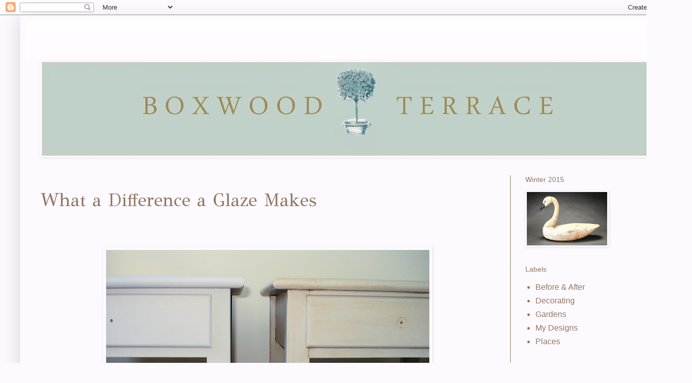

--- FILE ---
content_type: text/html; charset=UTF-8
request_url: https://boxwoodterrace.blogspot.com/2010/11/what-difference-glaze-makes.html?showComment=1289915632804
body_size: 17752
content:
<!DOCTYPE html>
<html class='v2' dir='ltr' lang='en'>
<head>
<link href='https://www.blogger.com/static/v1/widgets/335934321-css_bundle_v2.css' rel='stylesheet' type='text/css'/>
<meta content='width=1100' name='viewport'/>
<meta content='text/html; charset=UTF-8' http-equiv='Content-Type'/>
<meta content='blogger' name='generator'/>
<link href='https://boxwoodterrace.blogspot.com/favicon.ico' rel='icon' type='image/x-icon'/>
<link href='http://boxwoodterrace.blogspot.com/2010/11/what-difference-glaze-makes.html' rel='canonical'/>
<link rel="alternate" type="application/atom+xml" title="BOXWOOD TERRACE - Atom" href="https://boxwoodterrace.blogspot.com/feeds/posts/default" />
<link rel="alternate" type="application/rss+xml" title="BOXWOOD TERRACE - RSS" href="https://boxwoodterrace.blogspot.com/feeds/posts/default?alt=rss" />
<link rel="service.post" type="application/atom+xml" title="BOXWOOD TERRACE - Atom" href="https://www.blogger.com/feeds/8665184280263878685/posts/default" />

<link rel="alternate" type="application/atom+xml" title="BOXWOOD TERRACE - Atom" href="https://boxwoodterrace.blogspot.com/feeds/458299128416663704/comments/default" />
<!--Can't find substitution for tag [blog.ieCssRetrofitLinks]-->
<link href='https://blogger.googleusercontent.com/img/b/R29vZ2xl/AVvXsEgiX8KXcuc-V8-2BheYVFQLHDNnDF2yiHYfsMTuP1yOMTAvOc0V_pzvoiezFNeZD-hZjlR6Oqr5mWCXxP0briGeTyOwufFzNfSwpgi0HyhD60617T9y2HST0ApRp_yD77OD0R8mIdc-Zvfw/s640/Hydrangea+005.jpg' rel='image_src'/>
<meta content='http://boxwoodterrace.blogspot.com/2010/11/what-difference-glaze-makes.html' property='og:url'/>
<meta content='What a Difference a Glaze Makes' property='og:title'/>
<meta content='   I know this is not an exciting post packed with photos of gorgeous interiors, but I&#39;m redoing my bedroom and decided to paint and  glaze ...' property='og:description'/>
<meta content='https://blogger.googleusercontent.com/img/b/R29vZ2xl/AVvXsEgiX8KXcuc-V8-2BheYVFQLHDNnDF2yiHYfsMTuP1yOMTAvOc0V_pzvoiezFNeZD-hZjlR6Oqr5mWCXxP0briGeTyOwufFzNfSwpgi0HyhD60617T9y2HST0ApRp_yD77OD0R8mIdc-Zvfw/w1200-h630-p-k-no-nu/Hydrangea+005.jpg' property='og:image'/>
<title>BOXWOOD TERRACE: What a Difference a Glaze Makes</title>
<style type='text/css'>@font-face{font-family:'GFS Didot';font-style:normal;font-weight:400;font-display:swap;src:url(//fonts.gstatic.com/s/gfsdidot/v18/Jqzh5TybZ9vZMWFssvwSHO3HNyOWAbdA.woff2)format('woff2');unicode-range:U+1F00-1FFF;}@font-face{font-family:'GFS Didot';font-style:normal;font-weight:400;font-display:swap;src:url(//fonts.gstatic.com/s/gfsdidot/v18/Jqzh5TybZ9vZMWFssvwSE-3HNyOWAbdA.woff2)format('woff2');unicode-range:U+0370-0377,U+037A-037F,U+0384-038A,U+038C,U+038E-03A1,U+03A3-03FF;}@font-face{font-family:'GFS Didot';font-style:normal;font-weight:400;font-display:swap;src:url(//fonts.gstatic.com/s/gfsdidot/v18/Jqzh5TybZ9vZMWFssvwSH-3HNyOWAbdA.woff2)format('woff2');unicode-range:U+0102-0103,U+0110-0111,U+0128-0129,U+0168-0169,U+01A0-01A1,U+01AF-01B0,U+0300-0301,U+0303-0304,U+0308-0309,U+0323,U+0329,U+1EA0-1EF9,U+20AB;}@font-face{font-family:'GFS Didot';font-style:normal;font-weight:400;font-display:swap;src:url(//fonts.gstatic.com/s/gfsdidot/v18/Jqzh5TybZ9vZMWFssvwSEO3HNyOWAQ.woff2)format('woff2');unicode-range:U+0000-00FF,U+0131,U+0152-0153,U+02BB-02BC,U+02C6,U+02DA,U+02DC,U+0304,U+0308,U+0329,U+2000-206F,U+20AC,U+2122,U+2191,U+2193,U+2212,U+2215,U+FEFF,U+FFFD;}</style>
<style id='page-skin-1' type='text/css'><!--
/*
-----------------------------------------------
Blogger Template Style
Name:     Simple
Designer: Blogger
URL:      www.blogger.com
----------------------------------------------- */
/* Content
----------------------------------------------- */
body {
font: normal normal 16px Arial, Tahoma, Helvetica, FreeSans, sans-serif;
color: #927761;
background: #fdfaff none no-repeat scroll center center;
padding: 0 40px 40px 40px;
}
html body .region-inner {
min-width: 0;
max-width: 100%;
width: auto;
}
h2 {
font-size: 22px;
}
a:link {
text-decoration:none;
color: #927761;
}
a:visited {
text-decoration:none;
color: #927761;
}
a:hover {
text-decoration:underline;
color: #70c3bd;
}
.body-fauxcolumn-outer .fauxcolumn-inner {
background: transparent none repeat scroll top left;
_background-image: none;
}
.body-fauxcolumn-outer .cap-top {
position: absolute;
z-index: 1;
height: 400px;
width: 100%;
}
.body-fauxcolumn-outer .cap-top .cap-left {
width: 100%;
background: transparent none repeat-x scroll top left;
_background-image: none;
}
.content-outer {
-moz-box-shadow: 0 0 40px rgba(0, 0, 0, .15);
-webkit-box-shadow: 0 0 5px rgba(0, 0, 0, .15);
-goog-ms-box-shadow: 0 0 10px #333333;
box-shadow: 0 0 40px rgba(0, 0, 0, .15);
margin-bottom: 1px;
}
.content-inner {
padding: 10px 10px;
}
.content-inner {
background-color: #fdfaff;
}
/* Header
----------------------------------------------- */
.header-outer {
background: #fefcff url(//www.blogblog.com/1kt/simple/gradients_light.png) repeat-x scroll 0 -400px;
_background-image: none;
}
.Header h1 {
font: normal normal 1px 'Times New Roman', Times, FreeSerif, serif;
color: #fdfaff;
text-shadow: 1px 2px 3px rgba(0, 0, 0, .2);
}
.Header h1 a {
color: #fdfaff;
}
.Header .description {
font-size: 140%;
color: #fdfaff;
}
.header-inner .Header .titlewrapper {
padding: 22px 30px;
}
.header-inner .Header .descriptionwrapper {
padding: 0 30px;
}
/* Tabs
----------------------------------------------- */
.tabs-inner .section:first-child {
border-top: 0 solid #927761;
}
.tabs-inner .section:first-child ul {
margin-top: -0;
border-top: 0 solid #927761;
border-left: 0 solid #927761;
border-right: 0 solid #927761;
}
.tabs-inner .widget ul {
background: #fdfaff url(//www.blogblog.com/1kt/simple/gradients_light.png) repeat-x scroll 0 -800px;
_background-image: none;
border-bottom: 1px solid #927761;
margin-top: 0;
margin-left: -30px;
margin-right: -30px;
}
.tabs-inner .widget li a {
display: inline-block;
padding: .6em 1em;
font: normal normal 36px Arial, Tahoma, Helvetica, FreeSans, sans-serif;
color: #d2c4a8;
border-left: 1px solid #fdfaff;
border-right: 1px solid #927761;
}
.tabs-inner .widget li:first-child a {
border-left: none;
}
.tabs-inner .widget li.selected a, .tabs-inner .widget li a:hover {
color: #70c3bd;
background-color: #70c3bd;
text-decoration: none;
}
/* Columns
----------------------------------------------- */
.main-outer {
border-top: 0 solid #927761;
}
.fauxcolumn-left-outer .fauxcolumn-inner {
border-right: 1px solid #927761;
}
.fauxcolumn-right-outer .fauxcolumn-inner {
border-left: 1px solid #927761;
}
/* Headings
----------------------------------------------- */
div.widget > h2,
div.widget h2.title {
margin: 0 0 1em 0;
font: normal normal 14px Arial, Tahoma, Helvetica, FreeSans, sans-serif;
color: #927761;
}
/* Widgets
----------------------------------------------- */
.widget .zippy {
color: #927761;
text-shadow: 2px 2px 1px rgba(0, 0, 0, .1);
}
.widget .popular-posts ul {
list-style: none;
}
/* Posts
----------------------------------------------- */
h2.date-header {
font: normal bold 11px Arial, Tahoma, Helvetica, FreeSans, sans-serif;
}
.date-header span {
background-color: transparent;
color: #fdfaff;
padding: inherit;
letter-spacing: inherit;
margin: inherit;
}
.main-inner {
padding-top: 30px;
padding-bottom: 30px;
}
.main-inner .column-center-inner {
padding: 0 15px;
}
.main-inner .column-center-inner .section {
margin: 0 15px;
}
.post {
margin: 0 0 25px 0;
}
h3.post-title, .comments h4 {
font: normal normal 36px GFS Didot;
margin: .75em 0 0;
}
.post-body {
font-size: 110%;
line-height: 1.4;
position: relative;
}
.post-body img, .post-body .tr-caption-container, .Profile img, .Image img,
.BlogList .item-thumbnail img {
padding: 2px;
background: #fdfaff;
border: 1px solid #fdfaff;
-moz-box-shadow: 1px 1px 5px rgba(0, 0, 0, .1);
-webkit-box-shadow: 1px 1px 5px rgba(0, 0, 0, .1);
box-shadow: 1px 1px 5px rgba(0, 0, 0, .1);
}
.post-body img, .post-body .tr-caption-container {
padding: 5px;
}
.post-body .tr-caption-container {
color: #927761;
}
.post-body .tr-caption-container img {
padding: 0;
background: transparent;
border: none;
-moz-box-shadow: 0 0 0 rgba(0, 0, 0, .1);
-webkit-box-shadow: 0 0 0 rgba(0, 0, 0, .1);
box-shadow: 0 0 0 rgba(0, 0, 0, .1);
}
.post-header {
margin: 0 0 1.5em;
line-height: 1.6;
font-size: 90%;
}
.post-footer {
margin: 20px -2px 0;
padding: 5px 10px;
color: #927761;
background-color: #fdfaff;
border-bottom: 1px solid #fdfaff;
line-height: 1.6;
font-size: 90%;
}
#comments .comment-author {
padding-top: 1.5em;
border-top: 1px solid #927761;
background-position: 0 1.5em;
}
#comments .comment-author:first-child {
padding-top: 0;
border-top: none;
}
.avatar-image-container {
margin: .2em 0 0;
}
#comments .avatar-image-container img {
border: 1px solid #fdfaff;
}
/* Comments
----------------------------------------------- */
.comments .comments-content .icon.blog-author {
background-repeat: no-repeat;
background-image: url([data-uri]);
}
.comments .comments-content .loadmore a {
border-top: 1px solid #927761;
border-bottom: 1px solid #927761;
}
.comments .comment-thread.inline-thread {
background-color: #fdfaff;
}
.comments .continue {
border-top: 2px solid #927761;
}
/* Accents
---------------------------------------------- */
.section-columns td.columns-cell {
border-left: 1px solid #927761;
}
.blog-pager {
background: transparent none no-repeat scroll top center;
}
.blog-pager-older-link, .home-link,
.blog-pager-newer-link {
background-color: #fdfaff;
padding: 5px;
}
.footer-outer {
border-top: 0 dashed #bbbbbb;
}
/* Mobile
----------------------------------------------- */
body.mobile  {
background-size: auto;
}
.mobile .body-fauxcolumn-outer {
background: transparent none repeat scroll top left;
}
.mobile .body-fauxcolumn-outer .cap-top {
background-size: 100% auto;
}
.mobile .content-outer {
-webkit-box-shadow: 0 0 3px rgba(0, 0, 0, .15);
box-shadow: 0 0 3px rgba(0, 0, 0, .15);
}
.mobile .tabs-inner .widget ul {
margin-left: 0;
margin-right: 0;
}
.mobile .post {
margin: 0;
}
.mobile .main-inner .column-center-inner .section {
margin: 0;
}
.mobile .date-header span {
padding: 0.1em 10px;
margin: 0 -10px;
}
.mobile h3.post-title {
margin: 0;
}
.mobile .blog-pager {
background: transparent none no-repeat scroll top center;
}
.mobile .footer-outer {
border-top: none;
}
.mobile .main-inner, .mobile .footer-inner {
background-color: #fdfaff;
}
.mobile-index-contents {
color: #927761;
}
.mobile-link-button {
background-color: #927761;
}
.mobile-link-button a:link, .mobile-link-button a:visited {
color: #fefcff;
}
.mobile .tabs-inner .section:first-child {
border-top: none;
}
.mobile .tabs-inner .PageList .widget-content {
background-color: #70c3bd;
color: #70c3bd;
border-top: 1px solid #927761;
border-bottom: 1px solid #927761;
}
.mobile .tabs-inner .PageList .widget-content .pagelist-arrow {
border-left: 1px solid #927761;
}

--></style>
<style id='template-skin-1' type='text/css'><!--
body {
min-width: 1290px;
}
.content-outer, .content-fauxcolumn-outer, .region-inner {
min-width: 1290px;
max-width: 1290px;
_width: 1290px;
}
.main-inner .columns {
padding-left: 0;
padding-right: 310px;
}
.main-inner .fauxcolumn-center-outer {
left: 0;
right: 310px;
/* IE6 does not respect left and right together */
_width: expression(this.parentNode.offsetWidth -
parseInt("0") -
parseInt("310px") + 'px');
}
.main-inner .fauxcolumn-left-outer {
width: 0;
}
.main-inner .fauxcolumn-right-outer {
width: 310px;
}
.main-inner .column-left-outer {
width: 0;
right: 100%;
margin-left: -0;
}
.main-inner .column-right-outer {
width: 310px;
margin-right: -310px;
}
#layout {
min-width: 0;
}
#layout .content-outer {
min-width: 0;
width: 800px;
}
#layout .region-inner {
min-width: 0;
width: auto;
}
body#layout div.add_widget {
padding: 8px;
}
body#layout div.add_widget a {
margin-left: 32px;
}
--></style>
<link href='https://www.blogger.com/dyn-css/authorization.css?targetBlogID=8665184280263878685&amp;zx=70cc26f6-bc69-4d6b-a804-1e0f7a78fc99' media='none' onload='if(media!=&#39;all&#39;)media=&#39;all&#39;' rel='stylesheet'/><noscript><link href='https://www.blogger.com/dyn-css/authorization.css?targetBlogID=8665184280263878685&amp;zx=70cc26f6-bc69-4d6b-a804-1e0f7a78fc99' rel='stylesheet'/></noscript>
<meta name='google-adsense-platform-account' content='ca-host-pub-1556223355139109'/>
<meta name='google-adsense-platform-domain' content='blogspot.com'/>

</head>
<body class='loading variant-bold'>
<div class='navbar section' id='navbar' name='Navbar'><div class='widget Navbar' data-version='1' id='Navbar1'><script type="text/javascript">
    function setAttributeOnload(object, attribute, val) {
      if(window.addEventListener) {
        window.addEventListener('load',
          function(){ object[attribute] = val; }, false);
      } else {
        window.attachEvent('onload', function(){ object[attribute] = val; });
      }
    }
  </script>
<div id="navbar-iframe-container"></div>
<script type="text/javascript" src="https://apis.google.com/js/platform.js"></script>
<script type="text/javascript">
      gapi.load("gapi.iframes:gapi.iframes.style.bubble", function() {
        if (gapi.iframes && gapi.iframes.getContext) {
          gapi.iframes.getContext().openChild({
              url: 'https://www.blogger.com/navbar/8665184280263878685?po\x3d458299128416663704\x26origin\x3dhttps://boxwoodterrace.blogspot.com',
              where: document.getElementById("navbar-iframe-container"),
              id: "navbar-iframe"
          });
        }
      });
    </script><script type="text/javascript">
(function() {
var script = document.createElement('script');
script.type = 'text/javascript';
script.src = '//pagead2.googlesyndication.com/pagead/js/google_top_exp.js';
var head = document.getElementsByTagName('head')[0];
if (head) {
head.appendChild(script);
}})();
</script>
</div></div>
<div class='body-fauxcolumns'>
<div class='fauxcolumn-outer body-fauxcolumn-outer'>
<div class='cap-top'>
<div class='cap-left'></div>
<div class='cap-right'></div>
</div>
<div class='fauxborder-left'>
<div class='fauxborder-right'></div>
<div class='fauxcolumn-inner'>
</div>
</div>
<div class='cap-bottom'>
<div class='cap-left'></div>
<div class='cap-right'></div>
</div>
</div>
</div>
<div class='content'>
<div class='content-fauxcolumns'>
<div class='fauxcolumn-outer content-fauxcolumn-outer'>
<div class='cap-top'>
<div class='cap-left'></div>
<div class='cap-right'></div>
</div>
<div class='fauxborder-left'>
<div class='fauxborder-right'></div>
<div class='fauxcolumn-inner'>
</div>
</div>
<div class='cap-bottom'>
<div class='cap-left'></div>
<div class='cap-right'></div>
</div>
</div>
</div>
<div class='content-outer'>
<div class='content-cap-top cap-top'>
<div class='cap-left'></div>
<div class='cap-right'></div>
</div>
<div class='fauxborder-left content-fauxborder-left'>
<div class='fauxborder-right content-fauxborder-right'></div>
<div class='content-inner'>
<header>
<div class='header-outer'>
<div class='header-cap-top cap-top'>
<div class='cap-left'></div>
<div class='cap-right'></div>
</div>
<div class='fauxborder-left header-fauxborder-left'>
<div class='fauxborder-right header-fauxborder-right'></div>
<div class='region-inner header-inner'>
<div class='header section' id='header' name='Header'><div class='widget Header' data-version='1' id='Header1'>
<div id='header-inner'>
<div class='titlewrapper'>
<h1 class='title'>
<a href='https://boxwoodterrace.blogspot.com/'>
BOXWOOD TERRACE
</a>
</h1>
</div>
<div class='descriptionwrapper'>
<p class='description'><span>
</span></p>
</div>
</div>
</div></div>
</div>
</div>
<div class='header-cap-bottom cap-bottom'>
<div class='cap-left'></div>
<div class='cap-right'></div>
</div>
</div>
</header>
<div class='tabs-outer'>
<div class='tabs-cap-top cap-top'>
<div class='cap-left'></div>
<div class='cap-right'></div>
</div>
<div class='fauxborder-left tabs-fauxborder-left'>
<div class='fauxborder-right tabs-fauxborder-right'></div>
<div class='region-inner tabs-inner'>
<div class='tabs section' id='crosscol' name='Cross-Column'><div class='widget Image' data-version='1' id='Image2'>
<h2>Simple</h2>
<div class='widget-content'>
<img alt='Simple' height='186' id='Image2_img' src='https://blogger.googleusercontent.com/img/b/R29vZ2xl/AVvXsEjM7NeNmtHR4ZUjFbI8RzSZvsZlvG1Om-0VO2U5e4foK6Zm2ZEjWjyCqojbyPgMzoO9649MoBqQWLvoEpn3HRWxPMljjRzd4INW_JfO6HWGzAE-nU3k_MYn8uLf92t44fm2A1KEU8TPaBI/s1210/Taupe+Aqua+Aqua+Arabic.jpg' width='1210'/>
<br/>
</div>
<div class='clear'></div>
</div></div>
<div class='tabs no-items section' id='crosscol-overflow' name='Cross-Column 2'></div>
</div>
</div>
<div class='tabs-cap-bottom cap-bottom'>
<div class='cap-left'></div>
<div class='cap-right'></div>
</div>
</div>
<div class='main-outer'>
<div class='main-cap-top cap-top'>
<div class='cap-left'></div>
<div class='cap-right'></div>
</div>
<div class='fauxborder-left main-fauxborder-left'>
<div class='fauxborder-right main-fauxborder-right'></div>
<div class='region-inner main-inner'>
<div class='columns fauxcolumns'>
<div class='fauxcolumn-outer fauxcolumn-center-outer'>
<div class='cap-top'>
<div class='cap-left'></div>
<div class='cap-right'></div>
</div>
<div class='fauxborder-left'>
<div class='fauxborder-right'></div>
<div class='fauxcolumn-inner'>
</div>
</div>
<div class='cap-bottom'>
<div class='cap-left'></div>
<div class='cap-right'></div>
</div>
</div>
<div class='fauxcolumn-outer fauxcolumn-left-outer'>
<div class='cap-top'>
<div class='cap-left'></div>
<div class='cap-right'></div>
</div>
<div class='fauxborder-left'>
<div class='fauxborder-right'></div>
<div class='fauxcolumn-inner'>
</div>
</div>
<div class='cap-bottom'>
<div class='cap-left'></div>
<div class='cap-right'></div>
</div>
</div>
<div class='fauxcolumn-outer fauxcolumn-right-outer'>
<div class='cap-top'>
<div class='cap-left'></div>
<div class='cap-right'></div>
</div>
<div class='fauxborder-left'>
<div class='fauxborder-right'></div>
<div class='fauxcolumn-inner'>
</div>
</div>
<div class='cap-bottom'>
<div class='cap-left'></div>
<div class='cap-right'></div>
</div>
</div>
<!-- corrects IE6 width calculation -->
<div class='columns-inner'>
<div class='column-center-outer'>
<div class='column-center-inner'>
<div class='main section' id='main' name='Main'><div class='widget Blog' data-version='1' id='Blog1'>
<div class='blog-posts hfeed'>

          <div class="date-outer">
        

          <div class="date-posts">
        
<div class='post-outer'>
<div class='post hentry' itemprop='blogPost' itemscope='itemscope' itemtype='http://schema.org/BlogPosting'>
<meta content='https://blogger.googleusercontent.com/img/b/R29vZ2xl/AVvXsEgiX8KXcuc-V8-2BheYVFQLHDNnDF2yiHYfsMTuP1yOMTAvOc0V_pzvoiezFNeZD-hZjlR6Oqr5mWCXxP0briGeTyOwufFzNfSwpgi0HyhD60617T9y2HST0ApRp_yD77OD0R8mIdc-Zvfw/s640/Hydrangea+005.jpg' itemprop='image_url'/>
<meta content='8665184280263878685' itemprop='blogId'/>
<meta content='458299128416663704' itemprop='postId'/>
<a name='458299128416663704'></a>
<h3 class='post-title entry-title' itemprop='name'>
What a Difference a Glaze Makes
</h3>
<div class='post-header'>
<div class='post-header-line-1'></div>
</div>
<div class='post-body entry-content' id='post-body-458299128416663704' itemprop='description articleBody'>
<div style="border: medium none;"><br />
</div><div style="border: medium none;"><br />
</div><div class="separator" style="border: medium none; clear: both; text-align: center;"><a href="https://blogger.googleusercontent.com/img/b/R29vZ2xl/AVvXsEgiX8KXcuc-V8-2BheYVFQLHDNnDF2yiHYfsMTuP1yOMTAvOc0V_pzvoiezFNeZD-hZjlR6Oqr5mWCXxP0briGeTyOwufFzNfSwpgi0HyhD60617T9y2HST0ApRp_yD77OD0R8mIdc-Zvfw/s1600/Hydrangea+005.jpg" imageanchor="1" style="margin-left: 1em; margin-right: 1em;"><img border="0" height="472" px="true" src="https://blogger.googleusercontent.com/img/b/R29vZ2xl/AVvXsEgiX8KXcuc-V8-2BheYVFQLHDNnDF2yiHYfsMTuP1yOMTAvOc0V_pzvoiezFNeZD-hZjlR6Oqr5mWCXxP0briGeTyOwufFzNfSwpgi0HyhD60617T9y2HST0ApRp_yD77OD0R8mIdc-Zvfw/s640/Hydrangea+005.jpg" width="640" /></a></div><div style="border: medium none;"><br />
</div><div style="border: medium none; text-align: center;"><span style="font-family: Verdana,sans-serif;">I know this is not an exciting post packed with photos of gorgeous interiors, but I'm redoing my bedroom&nbsp;and decided to paint <i>and</i> glaze my bedside tables and wanted to share my triumph.&nbsp; Mind you, these are made of inexpensive pine and were purchased years ago at an unfinished furniture store.&nbsp; They have been painted two or three times before, but are handy since the draws hold the&nbsp;flotsam of&nbsp;my bedtime preparations--hand cream, lip balm,&nbsp; television remote control.&nbsp; You get the idea.</span></div><div style="border: medium none;"><br />
</div><div class="separator" style="clear: both; text-align: center;"><a href="https://blogger.googleusercontent.com/img/b/R29vZ2xl/AVvXsEgi4q29YbV7zS1apXBWaqfXKrhyrE6akTG-IUMZKvBSDLoQrHAgxSjkWYPnJ0KNTRNVUd4y_NikLnqn_VILK_mtdAe8B9N1TisakSL0drc3pKtMqgesmKDZMYOlYGGwbZBn21WkQ_iHhuhV/s1600/Hydrangea+003.jpg" imageanchor="1" style="margin-left: 1em; margin-right: 1em;"><img border="0" height="416" px="true" src="https://blogger.googleusercontent.com/img/b/R29vZ2xl/AVvXsEgi4q29YbV7zS1apXBWaqfXKrhyrE6akTG-IUMZKvBSDLoQrHAgxSjkWYPnJ0KNTRNVUd4y_NikLnqn_VILK_mtdAe8B9N1TisakSL0drc3pKtMqgesmKDZMYOlYGGwbZBn21WkQ_iHhuhV/s640/Hydrangea+003.jpg" width="640" /></a></div><div style="border: medium none;"><br />
</div><div style="border: medium none; text-align: center;"><span style="font-family: Verdana,sans-serif;">(Phew, no dust bunnies).&nbsp;&nbsp;My long history of painting furniture has not been fruitful.&nbsp; Everything ends up looking like, well,&nbsp;a piece of furniture with a fresh coat of paint on it.&nbsp; Better than it was perhaps and yes, smooth, perfect and even. But too even and too one dimensional.&nbsp; Behold the power of glaze.</span></div><div style="border: medium none; text-align: center;"><br />
</div><div style="border: medium none;"><br />
</div><div class="separator" style="clear: both; text-align: center;"><a href="https://blogger.googleusercontent.com/img/b/R29vZ2xl/AVvXsEj1cmDSJOEDQeN-mdvGMFFQS61XzLrMNGMza7V1HRqVLWGM5VJFukDEUDiNw7VJo-skIrnd8zilwbq465tB6Gt6mS_6bh-lpnNE5Ow1o9vBTNAABofZnocVRI5XLkQRd3k2YJBg4qumOVl_/s1600/Hydrangea+003.jpg" imageanchor="1" style="margin-left: 1em; margin-right: 1em;"><img border="0" height="416" px="true" src="https://blogger.googleusercontent.com/img/b/R29vZ2xl/AVvXsEj1cmDSJOEDQeN-mdvGMFFQS61XzLrMNGMza7V1HRqVLWGM5VJFukDEUDiNw7VJo-skIrnd8zilwbq465tB6Gt6mS_6bh-lpnNE5Ow1o9vBTNAABofZnocVRI5XLkQRd3k2YJBg4qumOVl_/s640/Hydrangea+003.jpg" width="640" /></a></div><div style="border: medium none;"><br />
</div><div style="text-align: center;"><span style="font-family: Verdana,sans-serif;">Both tables have been painted&nbsp;a light gray and&nbsp;the one of the right has been treated to a dark brown glaze, achieved by tinting the glaze with artists acrylics. &nbsp;I applied the glaze and after a few minutes, wiped it off with a rag.&nbsp; The intended effect was&nbsp;a Swedish-antique look and I think they turned out pretty well.&nbsp; Glazing is messy, but&nbsp;water soluble so easy to clean up.</span></div><div style="text-align: center;"><br />
</div><div style="text-align: center;"><a href="https://blogger.googleusercontent.com/img/b/R29vZ2xl/AVvXsEgf7TmungRHMv3RfI_3uGLzVWv5icQpTx755T1vrVwOAKJd-x99ra6xcLcWqI8pUkfQ6e5e81M1j6y6C2VTbVxVrSOI4_TSuYWfrF3_G4_jiPXsZ7MrfYFXMia2jNVvrLrugJ3Pyn5Ye-HM/s1600/Hydrangea+004.jpg" imageanchor="1" style="margin-left: 1em; margin-right: 1em;"><img border="0" height="478" px="true" src="https://blogger.googleusercontent.com/img/b/R29vZ2xl/AVvXsEgf7TmungRHMv3RfI_3uGLzVWv5icQpTx755T1vrVwOAKJd-x99ra6xcLcWqI8pUkfQ6e5e81M1j6y6C2VTbVxVrSOI4_TSuYWfrF3_G4_jiPXsZ7MrfYFXMia2jNVvrLrugJ3Pyn5Ye-HM/s640/Hydrangea+004.jpg" width="640" /></a></div><br />
<div style="text-align: center;"><span style="font-family: Verdana,sans-serif;">So there you have it.&nbsp; Special thanks to Stephanie at&nbsp;<a href="http://mrsjonespaintedfinishes.com/blog/"><i><span style="color: black;">Mrs. Jones Painted Finishes</span></i></a> for the tips and encouragement.&nbsp; If you haven't seen Stephanie's <a href="http://mrsjonespaintedfinishes.com/blog/"><span style="color: black;"><i>blog</i></span></a> be sure to&nbsp;visit for&nbsp;DIY inspiration.&nbsp; Her&nbsp;skill with a paint brush is&nbsp;remarkable.</span><br />
<br />
<br />
<br />
<br />
<br />
<br />
</div>
<div style='clear: both;'></div>
</div>
<div class='post-footer'>
<div class='post-footer-line post-footer-line-1'><span class='post-comment-link'>
</span>
<span class='post-icons'>
</span>
<div class='post-share-buttons goog-inline-block'>
<a class='goog-inline-block share-button sb-email' href='https://www.blogger.com/share-post.g?blogID=8665184280263878685&postID=458299128416663704&target=email' target='_blank' title='Email This'><span class='share-button-link-text'>Email This</span></a><a class='goog-inline-block share-button sb-blog' href='https://www.blogger.com/share-post.g?blogID=8665184280263878685&postID=458299128416663704&target=blog' onclick='window.open(this.href, "_blank", "height=270,width=475"); return false;' target='_blank' title='BlogThis!'><span class='share-button-link-text'>BlogThis!</span></a><a class='goog-inline-block share-button sb-twitter' href='https://www.blogger.com/share-post.g?blogID=8665184280263878685&postID=458299128416663704&target=twitter' target='_blank' title='Share to X'><span class='share-button-link-text'>Share to X</span></a><a class='goog-inline-block share-button sb-facebook' href='https://www.blogger.com/share-post.g?blogID=8665184280263878685&postID=458299128416663704&target=facebook' onclick='window.open(this.href, "_blank", "height=430,width=640"); return false;' target='_blank' title='Share to Facebook'><span class='share-button-link-text'>Share to Facebook</span></a><a class='goog-inline-block share-button sb-pinterest' href='https://www.blogger.com/share-post.g?blogID=8665184280263878685&postID=458299128416663704&target=pinterest' target='_blank' title='Share to Pinterest'><span class='share-button-link-text'>Share to Pinterest</span></a>
</div>
</div>
<div class='post-footer-line post-footer-line-2'><span class='post-labels'>
</span>
</div>
<div class='post-footer-line post-footer-line-3'><span class='reaction-buttons'>
</span>
</div>
</div>
</div>
<div class='comments' id='comments'>
<a name='comments'></a>
<h4>10 comments:</h4>
<div class='comments-content'>
<script async='async' src='' type='text/javascript'></script>
<script type='text/javascript'>
    (function() {
      var items = null;
      var msgs = null;
      var config = {};

// <![CDATA[
      var cursor = null;
      if (items && items.length > 0) {
        cursor = parseInt(items[items.length - 1].timestamp) + 1;
      }

      var bodyFromEntry = function(entry) {
        var text = (entry &&
                    ((entry.content && entry.content.$t) ||
                     (entry.summary && entry.summary.$t))) ||
            '';
        if (entry && entry.gd$extendedProperty) {
          for (var k in entry.gd$extendedProperty) {
            if (entry.gd$extendedProperty[k].name == 'blogger.contentRemoved') {
              return '<span class="deleted-comment">' + text + '</span>';
            }
          }
        }
        return text;
      }

      var parse = function(data) {
        cursor = null;
        var comments = [];
        if (data && data.feed && data.feed.entry) {
          for (var i = 0, entry; entry = data.feed.entry[i]; i++) {
            var comment = {};
            // comment ID, parsed out of the original id format
            var id = /blog-(\d+).post-(\d+)/.exec(entry.id.$t);
            comment.id = id ? id[2] : null;
            comment.body = bodyFromEntry(entry);
            comment.timestamp = Date.parse(entry.published.$t) + '';
            if (entry.author && entry.author.constructor === Array) {
              var auth = entry.author[0];
              if (auth) {
                comment.author = {
                  name: (auth.name ? auth.name.$t : undefined),
                  profileUrl: (auth.uri ? auth.uri.$t : undefined),
                  avatarUrl: (auth.gd$image ? auth.gd$image.src : undefined)
                };
              }
            }
            if (entry.link) {
              if (entry.link[2]) {
                comment.link = comment.permalink = entry.link[2].href;
              }
              if (entry.link[3]) {
                var pid = /.*comments\/default\/(\d+)\?.*/.exec(entry.link[3].href);
                if (pid && pid[1]) {
                  comment.parentId = pid[1];
                }
              }
            }
            comment.deleteclass = 'item-control blog-admin';
            if (entry.gd$extendedProperty) {
              for (var k in entry.gd$extendedProperty) {
                if (entry.gd$extendedProperty[k].name == 'blogger.itemClass') {
                  comment.deleteclass += ' ' + entry.gd$extendedProperty[k].value;
                } else if (entry.gd$extendedProperty[k].name == 'blogger.displayTime') {
                  comment.displayTime = entry.gd$extendedProperty[k].value;
                }
              }
            }
            comments.push(comment);
          }
        }
        return comments;
      };

      var paginator = function(callback) {
        if (hasMore()) {
          var url = config.feed + '?alt=json&v=2&orderby=published&reverse=false&max-results=50';
          if (cursor) {
            url += '&published-min=' + new Date(cursor).toISOString();
          }
          window.bloggercomments = function(data) {
            var parsed = parse(data);
            cursor = parsed.length < 50 ? null
                : parseInt(parsed[parsed.length - 1].timestamp) + 1
            callback(parsed);
            window.bloggercomments = null;
          }
          url += '&callback=bloggercomments';
          var script = document.createElement('script');
          script.type = 'text/javascript';
          script.src = url;
          document.getElementsByTagName('head')[0].appendChild(script);
        }
      };
      var hasMore = function() {
        return !!cursor;
      };
      var getMeta = function(key, comment) {
        if ('iswriter' == key) {
          var matches = !!comment.author
              && comment.author.name == config.authorName
              && comment.author.profileUrl == config.authorUrl;
          return matches ? 'true' : '';
        } else if ('deletelink' == key) {
          return config.baseUri + '/comment/delete/'
               + config.blogId + '/' + comment.id;
        } else if ('deleteclass' == key) {
          return comment.deleteclass;
        }
        return '';
      };

      var replybox = null;
      var replyUrlParts = null;
      var replyParent = undefined;

      var onReply = function(commentId, domId) {
        if (replybox == null) {
          // lazily cache replybox, and adjust to suit this style:
          replybox = document.getElementById('comment-editor');
          if (replybox != null) {
            replybox.height = '250px';
            replybox.style.display = 'block';
            replyUrlParts = replybox.src.split('#');
          }
        }
        if (replybox && (commentId !== replyParent)) {
          replybox.src = '';
          document.getElementById(domId).insertBefore(replybox, null);
          replybox.src = replyUrlParts[0]
              + (commentId ? '&parentID=' + commentId : '')
              + '#' + replyUrlParts[1];
          replyParent = commentId;
        }
      };

      var hash = (window.location.hash || '#').substring(1);
      var startThread, targetComment;
      if (/^comment-form_/.test(hash)) {
        startThread = hash.substring('comment-form_'.length);
      } else if (/^c[0-9]+$/.test(hash)) {
        targetComment = hash.substring(1);
      }

      // Configure commenting API:
      var configJso = {
        'maxDepth': config.maxThreadDepth
      };
      var provider = {
        'id': config.postId,
        'data': items,
        'loadNext': paginator,
        'hasMore': hasMore,
        'getMeta': getMeta,
        'onReply': onReply,
        'rendered': true,
        'initComment': targetComment,
        'initReplyThread': startThread,
        'config': configJso,
        'messages': msgs
      };

      var render = function() {
        if (window.goog && window.goog.comments) {
          var holder = document.getElementById('comment-holder');
          window.goog.comments.render(holder, provider);
        }
      };

      // render now, or queue to render when library loads:
      if (window.goog && window.goog.comments) {
        render();
      } else {
        window.goog = window.goog || {};
        window.goog.comments = window.goog.comments || {};
        window.goog.comments.loadQueue = window.goog.comments.loadQueue || [];
        window.goog.comments.loadQueue.push(render);
      }
    })();
// ]]>
  </script>
<div id='comment-holder'>
<div class="comment-thread toplevel-thread"><ol id="top-ra"><li class="comment" id="c4414212223621763706"><div class="avatar-image-container"><img src="//www.blogger.com/img/blogger_logo_round_35.png" alt=""/></div><div class="comment-block"><div class="comment-header"><cite class="user"><a href="https://www.blogger.com/profile/16447809353998632722" rel="nofollow">the gardener&#39;s cottage</a></cite><span class="icon user "></span><span class="datetime secondary-text"><a rel="nofollow" href="https://boxwoodterrace.blogspot.com/2010/11/what-difference-glaze-makes.html?showComment=1289441481251#c4414212223621763706">November 10, 2010 at 9:11&#8239;PM</a></span></div><p class="comment-content">hi deborah,<br><br>love the glaze, it is remarkable what it can add to a painted finish.<br><br>i&#39;m really loving your floors though.  egad! they are gorgeous.  how old is your home b/c they look really old.  they actually look like mine.<br><br>~janet</p><span class="comment-actions secondary-text"><a class="comment-reply" target="_self" data-comment-id="4414212223621763706">Reply</a><span class="item-control blog-admin blog-admin pid-2124035536"><a target="_self" href="https://www.blogger.com/comment/delete/8665184280263878685/4414212223621763706">Delete</a></span></span></div><div class="comment-replies"><div id="c4414212223621763706-rt" class="comment-thread inline-thread hidden"><span class="thread-toggle thread-expanded"><span class="thread-arrow"></span><span class="thread-count"><a target="_self">Replies</a></span></span><ol id="c4414212223621763706-ra" class="thread-chrome thread-expanded"><div></div><div id="c4414212223621763706-continue" class="continue"><a class="comment-reply" target="_self" data-comment-id="4414212223621763706">Reply</a></div></ol></div></div><div class="comment-replybox-single" id="c4414212223621763706-ce"></div></li><li class="comment" id="c1711057230304487240"><div class="avatar-image-container"><img src="//www.blogger.com/img/blogger_logo_round_35.png" alt=""/></div><div class="comment-block"><div class="comment-header"><cite class="user"><a href="https://www.blogger.com/profile/04635278108636515992" rel="nofollow">Boxwood Terrace</a></cite><span class="icon user blog-author"></span><span class="datetime secondary-text"><a rel="nofollow" href="https://boxwoodterrace.blogspot.com/2010/11/what-difference-glaze-makes.html?showComment=1289441825056#c1711057230304487240">November 10, 2010 at 9:17&#8239;PM</a></span></div><p class="comment-content">Hi Janet - Thanks.  The house was built around 1865.  I think the pine floors on the second floor are the only feature left from that time.  Everything else was &quot;modernized&quot;.  I wish the house still had more original details such as a marble fireplace mantel.</p><span class="comment-actions secondary-text"><a class="comment-reply" target="_self" data-comment-id="1711057230304487240">Reply</a><span class="item-control blog-admin blog-admin pid-204242422"><a target="_self" href="https://www.blogger.com/comment/delete/8665184280263878685/1711057230304487240">Delete</a></span></span></div><div class="comment-replies"><div id="c1711057230304487240-rt" class="comment-thread inline-thread hidden"><span class="thread-toggle thread-expanded"><span class="thread-arrow"></span><span class="thread-count"><a target="_self">Replies</a></span></span><ol id="c1711057230304487240-ra" class="thread-chrome thread-expanded"><div></div><div id="c1711057230304487240-continue" class="continue"><a class="comment-reply" target="_self" data-comment-id="1711057230304487240">Reply</a></div></ol></div></div><div class="comment-replybox-single" id="c1711057230304487240-ce"></div></li><li class="comment" id="c948859488788429790"><div class="avatar-image-container"><img src="//blogger.googleusercontent.com/img/b/R29vZ2xl/AVvXsEi3Dm3taK2j90Vpd7Ivti9BLrlJbE0g0JGxi-7D34VU4jZzQrAUDUqWMcBTfPP6TN9M4NHhfzse_qSDjzgot03V6ROTbt_0xCPu3RIfyI-DE3O1uJZ8kf1T2iYy_16jcCQ/s45-c/Millie+2.jpg" alt=""/></div><div class="comment-block"><div class="comment-header"><cite class="user"><a href="https://www.blogger.com/profile/15408461724832141163" rel="nofollow">Millie</a></cite><span class="icon user "></span><span class="datetime secondary-text"><a rel="nofollow" href="https://boxwoodterrace.blogspot.com/2010/11/what-difference-glaze-makes.html?showComment=1289468675484#c948859488788429790">November 11, 2010 at 4:44&#8239;AM</a></span></div><p class="comment-content">Wow Deborah, what a lovely transformation! This is a very timely post, as I&#39;ve been umming &amp; aarhing about doing something similar with our dark wood tables. The bedroom reno. is finished &amp; is looking swisho, but the tables aren&#39;t right now. Time to act during my upcoming Summer vacation, so I&#39;ll definitely be heading over to Stephanie&#39;s for some extra tips.<br>Millie ^_^</p><span class="comment-actions secondary-text"><a class="comment-reply" target="_self" data-comment-id="948859488788429790">Reply</a><span class="item-control blog-admin blog-admin pid-684444260"><a target="_self" href="https://www.blogger.com/comment/delete/8665184280263878685/948859488788429790">Delete</a></span></span></div><div class="comment-replies"><div id="c948859488788429790-rt" class="comment-thread inline-thread hidden"><span class="thread-toggle thread-expanded"><span class="thread-arrow"></span><span class="thread-count"><a target="_self">Replies</a></span></span><ol id="c948859488788429790-ra" class="thread-chrome thread-expanded"><div></div><div id="c948859488788429790-continue" class="continue"><a class="comment-reply" target="_self" data-comment-id="948859488788429790">Reply</a></div></ol></div></div><div class="comment-replybox-single" id="c948859488788429790-ce"></div></li><li class="comment" id="c4834938635352935495"><div class="avatar-image-container"><img src="//www.blogger.com/img/blogger_logo_round_35.png" alt=""/></div><div class="comment-block"><div class="comment-header"><cite class="user"><a href="https://www.blogger.com/profile/18039580956294327582" rel="nofollow">debra @ 5th and state</a></cite><span class="icon user "></span><span class="datetime secondary-text"><a rel="nofollow" href="https://boxwoodterrace.blogspot.com/2010/11/what-difference-glaze-makes.html?showComment=1289495945338#c4834938635352935495">November 11, 2010 at 12:19&#8239;PM</a></span></div><p class="comment-content">what a difference......like the subtle change, adds so much depth.<br>thank you deborah for mrs. jones blog, just what i need for my gazillion projects<br>xo<br>debra</p><span class="comment-actions secondary-text"><a class="comment-reply" target="_self" data-comment-id="4834938635352935495">Reply</a><span class="item-control blog-admin blog-admin pid-929768471"><a target="_self" href="https://www.blogger.com/comment/delete/8665184280263878685/4834938635352935495">Delete</a></span></span></div><div class="comment-replies"><div id="c4834938635352935495-rt" class="comment-thread inline-thread hidden"><span class="thread-toggle thread-expanded"><span class="thread-arrow"></span><span class="thread-count"><a target="_self">Replies</a></span></span><ol id="c4834938635352935495-ra" class="thread-chrome thread-expanded"><div></div><div id="c4834938635352935495-continue" class="continue"><a class="comment-reply" target="_self" data-comment-id="4834938635352935495">Reply</a></div></ol></div></div><div class="comment-replybox-single" id="c4834938635352935495-ce"></div></li><li class="comment" id="c7444512794341330793"><div class="avatar-image-container"><img src="//www.blogger.com/img/blogger_logo_round_35.png" alt=""/></div><div class="comment-block"><div class="comment-header"><cite class="user"><a href="https://www.blogger.com/profile/15382019353836706234" rel="nofollow">mrs. jones</a></cite><span class="icon user "></span><span class="datetime secondary-text"><a rel="nofollow" href="https://boxwoodterrace.blogspot.com/2010/11/what-difference-glaze-makes.html?showComment=1289517932213#c7444512794341330793">November 11, 2010 at 6:25&#8239;PM</a></span></div><p class="comment-content">bravo, deborah!  great work!  you&#39;re hired!<br>thanks for the love.  keep up the good work.  <br><br>xox stephanie</p><span class="comment-actions secondary-text"><a class="comment-reply" target="_self" data-comment-id="7444512794341330793">Reply</a><span class="item-control blog-admin blog-admin pid-2001352570"><a target="_self" href="https://www.blogger.com/comment/delete/8665184280263878685/7444512794341330793">Delete</a></span></span></div><div class="comment-replies"><div id="c7444512794341330793-rt" class="comment-thread inline-thread hidden"><span class="thread-toggle thread-expanded"><span class="thread-arrow"></span><span class="thread-count"><a target="_self">Replies</a></span></span><ol id="c7444512794341330793-ra" class="thread-chrome thread-expanded"><div></div><div id="c7444512794341330793-continue" class="continue"><a class="comment-reply" target="_self" data-comment-id="7444512794341330793">Reply</a></div></ol></div></div><div class="comment-replybox-single" id="c7444512794341330793-ce"></div></li><li class="comment" id="c6920037808425716418"><div class="avatar-image-container"><img src="//blogger.googleusercontent.com/img/b/R29vZ2xl/AVvXsEinInNZTLh5Mq8U-JtGDCf_5js6iYMKU3cxGk7xFbJz7TbhsfBi1PFk25utMmLt9M9N7MXkTx3xYuIdV4q-5wpqaLvygKnpW8zZktro77UCmjLwpqQ8cGC2W7Ipb06BdPk/s45-c/beadeddog.jpg" alt=""/></div><div class="comment-block"><div class="comment-header"><cite class="user"><a href="https://www.blogger.com/profile/17974526771980273324" rel="nofollow">Antique Style</a></cite><span class="icon user "></span><span class="datetime secondary-text"><a rel="nofollow" href="https://boxwoodterrace.blogspot.com/2010/11/what-difference-glaze-makes.html?showComment=1289537688864#c6920037808425716418">November 11, 2010 at 11:54&#8239;PM</a></span></div><p class="comment-content">Success!! Congratulations on the makeover.  You managed to get a whole new look without spending major $$.  I am always up for that!<br><br>The glaze give the piece some warmth.  Without it, it looks to &quot;flat&quot; to me.  Thanks for sharing your tips on what you did.  It&#39;s given me an idea for a solid black chest--I&#39;d like to try the same technique. THX!  Simone</p><span class="comment-actions secondary-text"><a class="comment-reply" target="_self" data-comment-id="6920037808425716418">Reply</a><span class="item-control blog-admin blog-admin pid-564662135"><a target="_self" href="https://www.blogger.com/comment/delete/8665184280263878685/6920037808425716418">Delete</a></span></span></div><div class="comment-replies"><div id="c6920037808425716418-rt" class="comment-thread inline-thread hidden"><span class="thread-toggle thread-expanded"><span class="thread-arrow"></span><span class="thread-count"><a target="_self">Replies</a></span></span><ol id="c6920037808425716418-ra" class="thread-chrome thread-expanded"><div></div><div id="c6920037808425716418-continue" class="continue"><a class="comment-reply" target="_self" data-comment-id="6920037808425716418">Reply</a></div></ol></div></div><div class="comment-replybox-single" id="c6920037808425716418-ce"></div></li><li class="comment" id="c887115719135991101"><div class="avatar-image-container"><img src="//blogger.googleusercontent.com/img/b/R29vZ2xl/AVvXsEjyBZRNpSMk14CmGxI-1IAAKld9wqz4Ef6ax1W65cI_LDhxorzWkty8ujSIDonGZYaBJRjPM4b6y9ktECWxfmwTaMoKMQ4VF9SDP4ScGPZMr1pEgl4a4QxClLVBJeiomA/s45-c/1.png" alt=""/></div><div class="comment-block"><div class="comment-header"><cite class="user"><a href="https://www.blogger.com/profile/11814501245552660696" rel="nofollow">designchic</a></cite><span class="icon user "></span><span class="datetime secondary-text"><a rel="nofollow" href="https://boxwoodterrace.blogspot.com/2010/11/what-difference-glaze-makes.html?showComment=1289614887314#c887115719135991101">November 12, 2010 at 9:21&#8239;PM</a></span></div><p class="comment-content">Amazing difference...love a glaze!!</p><span class="comment-actions secondary-text"><a class="comment-reply" target="_self" data-comment-id="887115719135991101">Reply</a><span class="item-control blog-admin blog-admin pid-1336283909"><a target="_self" href="https://www.blogger.com/comment/delete/8665184280263878685/887115719135991101">Delete</a></span></span></div><div class="comment-replies"><div id="c887115719135991101-rt" class="comment-thread inline-thread hidden"><span class="thread-toggle thread-expanded"><span class="thread-arrow"></span><span class="thread-count"><a target="_self">Replies</a></span></span><ol id="c887115719135991101-ra" class="thread-chrome thread-expanded"><div></div><div id="c887115719135991101-continue" class="continue"><a class="comment-reply" target="_self" data-comment-id="887115719135991101">Reply</a></div></ol></div></div><div class="comment-replybox-single" id="c887115719135991101-ce"></div></li><li class="comment" id="c312310520596057869"><div class="avatar-image-container"><img src="//4.bp.blogspot.com/_vueMb0KDZlY/S6Oewx9T8eI/AAAAAAAAABo/subymFOX3a0/S45-s35/50th%2BBirthday%2B-%2BCopy.jpg" alt=""/></div><div class="comment-block"><div class="comment-header"><cite class="user"><a href="https://www.blogger.com/profile/03539116883722483692" rel="nofollow">Mona Thompson Providence Ltd.</a></cite><span class="icon user "></span><span class="datetime secondary-text"><a rel="nofollow" href="https://boxwoodterrace.blogspot.com/2010/11/what-difference-glaze-makes.html?showComment=1289622391922#c312310520596057869">November 12, 2010 at 11:26&#8239;PM</a></span></div><p class="comment-content">I love a glazed finish.  My home is filled with them.  They add so much warmth.  Good job.  Mona</p><span class="comment-actions secondary-text"><a class="comment-reply" target="_self" data-comment-id="312310520596057869">Reply</a><span class="item-control blog-admin blog-admin pid-175993454"><a target="_self" href="https://www.blogger.com/comment/delete/8665184280263878685/312310520596057869">Delete</a></span></span></div><div class="comment-replies"><div id="c312310520596057869-rt" class="comment-thread inline-thread hidden"><span class="thread-toggle thread-expanded"><span class="thread-arrow"></span><span class="thread-count"><a target="_self">Replies</a></span></span><ol id="c312310520596057869-ra" class="thread-chrome thread-expanded"><div></div><div id="c312310520596057869-continue" class="continue"><a class="comment-reply" target="_self" data-comment-id="312310520596057869">Reply</a></div></ol></div></div><div class="comment-replybox-single" id="c312310520596057869-ce"></div></li><li class="comment" id="c4667212684495830903"><div class="avatar-image-container"><img src="//www.blogger.com/img/blogger_logo_round_35.png" alt=""/></div><div class="comment-block"><div class="comment-header"><cite class="user"><a href="https://www.blogger.com/profile/07484402027814646865" rel="nofollow">Linda Merrill</a></cite><span class="icon user "></span><span class="datetime secondary-text"><a rel="nofollow" href="https://boxwoodterrace.blogspot.com/2010/11/what-difference-glaze-makes.html?showComment=1289680673234#c4667212684495830903">November 13, 2010 at 3:37&#8239;PM</a></span></div><p class="comment-content">Deborah - great job on the tables. And I love the floors too!</p><span class="comment-actions secondary-text"><a class="comment-reply" target="_self" data-comment-id="4667212684495830903">Reply</a><span class="item-control blog-admin blog-admin pid-425711671"><a target="_self" href="https://www.blogger.com/comment/delete/8665184280263878685/4667212684495830903">Delete</a></span></span></div><div class="comment-replies"><div id="c4667212684495830903-rt" class="comment-thread inline-thread hidden"><span class="thread-toggle thread-expanded"><span class="thread-arrow"></span><span class="thread-count"><a target="_self">Replies</a></span></span><ol id="c4667212684495830903-ra" class="thread-chrome thread-expanded"><div></div><div id="c4667212684495830903-continue" class="continue"><a class="comment-reply" target="_self" data-comment-id="4667212684495830903">Reply</a></div></ol></div></div><div class="comment-replybox-single" id="c4667212684495830903-ce"></div></li><li class="comment" id="c6555867315771620898"><div class="avatar-image-container"><img src="//www.blogger.com/img/blogger_logo_round_35.png" alt=""/></div><div class="comment-block"><div class="comment-header"><cite class="user"><a href="https://www.blogger.com/profile/03792285019821194768" rel="nofollow">Willow Decor</a></cite><span class="icon user "></span><span class="datetime secondary-text"><a rel="nofollow" href="https://boxwoodterrace.blogspot.com/2010/11/what-difference-glaze-makes.html?showComment=1289915632804#c6555867315771620898">November 16, 2010 at 8:53&#8239;AM</a></span></div><p class="comment-content">Lovely work on the tables! I can&#39;t wait to see the entire room!<br>xx-Gina</p><span class="comment-actions secondary-text"><a class="comment-reply" target="_self" data-comment-id="6555867315771620898">Reply</a><span class="item-control blog-admin blog-admin pid-1054572036"><a target="_self" href="https://www.blogger.com/comment/delete/8665184280263878685/6555867315771620898">Delete</a></span></span></div><div class="comment-replies"><div id="c6555867315771620898-rt" class="comment-thread inline-thread hidden"><span class="thread-toggle thread-expanded"><span class="thread-arrow"></span><span class="thread-count"><a target="_self">Replies</a></span></span><ol id="c6555867315771620898-ra" class="thread-chrome thread-expanded"><div></div><div id="c6555867315771620898-continue" class="continue"><a class="comment-reply" target="_self" data-comment-id="6555867315771620898">Reply</a></div></ol></div></div><div class="comment-replybox-single" id="c6555867315771620898-ce"></div></li></ol><div id="top-continue" class="continue"><a class="comment-reply" target="_self">Add comment</a></div><div class="comment-replybox-thread" id="top-ce"></div><div class="loadmore hidden" data-post-id="458299128416663704"><a target="_self">Load more...</a></div></div>
</div>
</div>
<p class='comment-footer'>
<div class='comment-form'>
<a name='comment-form'></a>
<p>Thanks for taking the time to comment. Your comments are part of what makes blogging worthwhile!  In an effort to control spam, comments are moderated and word verification has been enabled.  Apologies for any inconvenience.    </p>
<a href='https://www.blogger.com/comment/frame/8665184280263878685?po=458299128416663704&hl=en&saa=85391&origin=https://boxwoodterrace.blogspot.com' id='comment-editor-src'></a>
<iframe allowtransparency='true' class='blogger-iframe-colorize blogger-comment-from-post' frameborder='0' height='410px' id='comment-editor' name='comment-editor' src='' width='100%'></iframe>
<script src='https://www.blogger.com/static/v1/jsbin/1345082660-comment_from_post_iframe.js' type='text/javascript'></script>
<script type='text/javascript'>
      BLOG_CMT_createIframe('https://www.blogger.com/rpc_relay.html');
    </script>
</div>
</p>
<div id='backlinks-container'>
<div id='Blog1_backlinks-container'>
</div>
</div>
</div>
</div>

        </div></div>
      
</div>
<div class='blog-pager' id='blog-pager'>
<span id='blog-pager-newer-link'>
<a class='blog-pager-newer-link' href='https://boxwoodterrace.blogspot.com/2010/11/bedside-lamps.html' id='Blog1_blog-pager-newer-link' title='Newer Post'>Newer Post</a>
</span>
<span id='blog-pager-older-link'>
<a class='blog-pager-older-link' href='https://boxwoodterrace.blogspot.com/2010/11/congratulations.html' id='Blog1_blog-pager-older-link' title='Older Post'>Older Post</a>
</span>
<a class='home-link' href='https://boxwoodterrace.blogspot.com/'>Home</a>
</div>
<div class='clear'></div>
<div class='post-feeds'>
<div class='feed-links'>
Subscribe to:
<a class='feed-link' href='https://boxwoodterrace.blogspot.com/feeds/458299128416663704/comments/default' target='_blank' type='application/atom+xml'>Post Comments (Atom)</a>
</div>
</div>
</div></div>
</div>
</div>
<div class='column-left-outer'>
<div class='column-left-inner'>
<aside>
</aside>
</div>
</div>
<div class='column-right-outer'>
<div class='column-right-inner'>
<aside>
<div class='sidebar section' id='sidebar-right-1'><div class='widget Image' data-version='1' id='Image1'>
<h2>Winter 2015</h2>
<div class='widget-content'>
<img alt='Winter 2015' height='106' id='Image1_img' src='https://blogger.googleusercontent.com/img/b/R29vZ2xl/AVvXsEhpKZOVy-rLuxpzeZo7V8C94x47lEOGNcMqQ4S0ZZQQWvEVuEMHihGrh1rlBt86ccmNElMtp6CxX1oQ7dZCDouTXoRL0gB_7hQq_A4m5h4QZqn1afWQwcHjeOMJOQwH1OSsT2u-rjHI1KU/s159/image.jpg' width='159'/>
<br/>
</div>
<div class='clear'></div>
</div><div class='widget Label' data-version='1' id='Label1'>
<h2>Labels</h2>
<div class='widget-content list-label-widget-content'>
<ul>
<li>
<a dir='ltr' href='https://boxwoodterrace.blogspot.com/search/label/Before%20%26%20After'>Before &amp; After</a>
</li>
<li>
<a dir='ltr' href='https://boxwoodterrace.blogspot.com/search/label/Decorating'>Decorating</a>
</li>
<li>
<a dir='ltr' href='https://boxwoodterrace.blogspot.com/search/label/Gardens'>Gardens</a>
</li>
<li>
<a dir='ltr' href='https://boxwoodterrace.blogspot.com/search/label/My%20Designs'>My Designs</a>
</li>
<li>
<a dir='ltr' href='https://boxwoodterrace.blogspot.com/search/label/Places'>Places</a>
</li>
</ul>
<div class='clear'></div>
</div>
</div><div class='widget HTML' data-version='1' id='HTML3'>
<h2 class='title'>Subscribe via email</h2>
<div class='widget-content'>
<form style="border:1px solid #ccc;padding:3px;text-align:center;" action="http://feedburner.google.com/fb/a/mailverify" method="post" target="popupwindow" onsubmit="window.open('http://feedburner.google.com/fb/a/mailverify?uri=BoxwoodTerrace', 'popupwindow', 'scrollbars=yes,width=550,height=520');return true"><p>Enter your email address:</p><p><input type="text" style="width:140px" name="email" /></p><input type="hidden" value="BoxwoodTerrace" name="uri" /><input type="hidden" name="loc" value="en_US" /><input type="submit" value="Subscribe" /><p>Delivered by <a href="http://feedburner.google.com" target="_blank">FeedBurner</a></p></form>
</div>
<div class='clear'></div>
</div><div class='widget Text' data-version='1' id='Text1'>
<div class='widget-content'>
<br /><br /><br /><br />
</div>
<div class='clear'></div>
</div><div class='widget HTML' data-version='1' id='HTML2'>
<h2 class='title'>Contact</h2>
<div class='widget-content'>
boxwoodterrace@gmail.com
</div>
<div class='clear'></div>
</div><div class='widget HTML' data-version='1' id='HTML1'>
<h2 class='title'>My Favorite Images On</h2>
<div class='widget-content'>
<a href="http://pinterest.com/DeborahThomson/"><img src="https://lh3.googleusercontent.com/blogger_img_proxy/AEn0k_uD77Fj6v5i8diLzbeWQXmmI30wsU7ZBbU7DGd0Em1x6BFKnTAYB-UxPS4-nQGNJs2FEJvqVF72I53BdVzlocalCzJ9KZnDbUMVjn41kyp7sKxTtL_--JbXKYyAMoekyg=s0-d" width="78" height="26" alt="Follow Me on Pinterest"></a>
</div>
<div class='clear'></div>
</div><div class='widget Image' data-version='1' id='Image8'>
<div class='widget-content'>
<img alt='' height='145' id='Image8_img' src='//2.bp.blogspot.com/_u8AfKxwKmeU/THEkEPfmrKI/AAAAAAAABXo/KAbAqbc0f5o/S187/Baxter+5.jpg' width='187'/>
<br/>
</div>
<div class='clear'></div>
</div><div class='widget Image' data-version='1' id='Image7'>
<div class='widget-content'>
<img alt='' height='187' id='Image7_img' src='//1.bp.blogspot.com/_u8AfKxwKmeU/THEjw6769qI/AAAAAAAABXg/TCsiDUinHrw/S187/bailey+1.jpg' width='185'/>
<br/>
</div>
<div class='clear'></div>
</div><div class='widget HTML' data-version='1' id='HTML4'>
<h2 class='title'>Lijit Search Wijit</h2>
<div class='widget-content'>
<script type="text/javascript" src="//www.lijit.com/wijitinit?uri=http://www.lijit.com/users/BoxwoodTerrace&amp;js=1"></script><a style='color:#999;' href='http://www.lijit.com' id='lijit_wijit_pvs_link'>Lijit Search</a>
</div>
<div class='clear'></div>
</div><div class='widget BlogArchive' data-version='1' id='BlogArchive1'>
<h2>Blog Archive</h2>
<div class='widget-content'>
<div id='ArchiveList'>
<div id='BlogArchive1_ArchiveList'>
<ul class='hierarchy'>
<li class='archivedate collapsed'>
<a class='toggle' href='javascript:void(0)'>
<span class='zippy'>

        &#9658;&#160;
      
</span>
</a>
<a class='post-count-link' href='https://boxwoodterrace.blogspot.com/2015/'>
2015
</a>
<span class='post-count' dir='ltr'>(1)</span>
<ul class='hierarchy'>
<li class='archivedate collapsed'>
<a class='toggle' href='javascript:void(0)'>
<span class='zippy'>

        &#9658;&#160;
      
</span>
</a>
<a class='post-count-link' href='https://boxwoodterrace.blogspot.com/2015/01/'>
January
</a>
<span class='post-count' dir='ltr'>(1)</span>
</li>
</ul>
</li>
</ul>
<ul class='hierarchy'>
<li class='archivedate collapsed'>
<a class='toggle' href='javascript:void(0)'>
<span class='zippy'>

        &#9658;&#160;
      
</span>
</a>
<a class='post-count-link' href='https://boxwoodterrace.blogspot.com/2014/'>
2014
</a>
<span class='post-count' dir='ltr'>(12)</span>
<ul class='hierarchy'>
<li class='archivedate collapsed'>
<a class='toggle' href='javascript:void(0)'>
<span class='zippy'>

        &#9658;&#160;
      
</span>
</a>
<a class='post-count-link' href='https://boxwoodterrace.blogspot.com/2014/11/'>
November
</a>
<span class='post-count' dir='ltr'>(1)</span>
</li>
</ul>
<ul class='hierarchy'>
<li class='archivedate collapsed'>
<a class='toggle' href='javascript:void(0)'>
<span class='zippy'>

        &#9658;&#160;
      
</span>
</a>
<a class='post-count-link' href='https://boxwoodterrace.blogspot.com/2014/10/'>
October
</a>
<span class='post-count' dir='ltr'>(1)</span>
</li>
</ul>
<ul class='hierarchy'>
<li class='archivedate collapsed'>
<a class='toggle' href='javascript:void(0)'>
<span class='zippy'>

        &#9658;&#160;
      
</span>
</a>
<a class='post-count-link' href='https://boxwoodterrace.blogspot.com/2014/08/'>
August
</a>
<span class='post-count' dir='ltr'>(1)</span>
</li>
</ul>
<ul class='hierarchy'>
<li class='archivedate collapsed'>
<a class='toggle' href='javascript:void(0)'>
<span class='zippy'>

        &#9658;&#160;
      
</span>
</a>
<a class='post-count-link' href='https://boxwoodterrace.blogspot.com/2014/06/'>
June
</a>
<span class='post-count' dir='ltr'>(3)</span>
</li>
</ul>
<ul class='hierarchy'>
<li class='archivedate collapsed'>
<a class='toggle' href='javascript:void(0)'>
<span class='zippy'>

        &#9658;&#160;
      
</span>
</a>
<a class='post-count-link' href='https://boxwoodterrace.blogspot.com/2014/05/'>
May
</a>
<span class='post-count' dir='ltr'>(1)</span>
</li>
</ul>
<ul class='hierarchy'>
<li class='archivedate collapsed'>
<a class='toggle' href='javascript:void(0)'>
<span class='zippy'>

        &#9658;&#160;
      
</span>
</a>
<a class='post-count-link' href='https://boxwoodterrace.blogspot.com/2014/03/'>
March
</a>
<span class='post-count' dir='ltr'>(1)</span>
</li>
</ul>
<ul class='hierarchy'>
<li class='archivedate collapsed'>
<a class='toggle' href='javascript:void(0)'>
<span class='zippy'>

        &#9658;&#160;
      
</span>
</a>
<a class='post-count-link' href='https://boxwoodterrace.blogspot.com/2014/02/'>
February
</a>
<span class='post-count' dir='ltr'>(3)</span>
</li>
</ul>
<ul class='hierarchy'>
<li class='archivedate collapsed'>
<a class='toggle' href='javascript:void(0)'>
<span class='zippy'>

        &#9658;&#160;
      
</span>
</a>
<a class='post-count-link' href='https://boxwoodterrace.blogspot.com/2014/01/'>
January
</a>
<span class='post-count' dir='ltr'>(1)</span>
</li>
</ul>
</li>
</ul>
<ul class='hierarchy'>
<li class='archivedate collapsed'>
<a class='toggle' href='javascript:void(0)'>
<span class='zippy'>

        &#9658;&#160;
      
</span>
</a>
<a class='post-count-link' href='https://boxwoodterrace.blogspot.com/2013/'>
2013
</a>
<span class='post-count' dir='ltr'>(29)</span>
<ul class='hierarchy'>
<li class='archivedate collapsed'>
<a class='toggle' href='javascript:void(0)'>
<span class='zippy'>

        &#9658;&#160;
      
</span>
</a>
<a class='post-count-link' href='https://boxwoodterrace.blogspot.com/2013/12/'>
December
</a>
<span class='post-count' dir='ltr'>(3)</span>
</li>
</ul>
<ul class='hierarchy'>
<li class='archivedate collapsed'>
<a class='toggle' href='javascript:void(0)'>
<span class='zippy'>

        &#9658;&#160;
      
</span>
</a>
<a class='post-count-link' href='https://boxwoodterrace.blogspot.com/2013/11/'>
November
</a>
<span class='post-count' dir='ltr'>(2)</span>
</li>
</ul>
<ul class='hierarchy'>
<li class='archivedate collapsed'>
<a class='toggle' href='javascript:void(0)'>
<span class='zippy'>

        &#9658;&#160;
      
</span>
</a>
<a class='post-count-link' href='https://boxwoodterrace.blogspot.com/2013/10/'>
October
</a>
<span class='post-count' dir='ltr'>(4)</span>
</li>
</ul>
<ul class='hierarchy'>
<li class='archivedate collapsed'>
<a class='toggle' href='javascript:void(0)'>
<span class='zippy'>

        &#9658;&#160;
      
</span>
</a>
<a class='post-count-link' href='https://boxwoodterrace.blogspot.com/2013/09/'>
September
</a>
<span class='post-count' dir='ltr'>(2)</span>
</li>
</ul>
<ul class='hierarchy'>
<li class='archivedate collapsed'>
<a class='toggle' href='javascript:void(0)'>
<span class='zippy'>

        &#9658;&#160;
      
</span>
</a>
<a class='post-count-link' href='https://boxwoodterrace.blogspot.com/2013/08/'>
August
</a>
<span class='post-count' dir='ltr'>(3)</span>
</li>
</ul>
<ul class='hierarchy'>
<li class='archivedate collapsed'>
<a class='toggle' href='javascript:void(0)'>
<span class='zippy'>

        &#9658;&#160;
      
</span>
</a>
<a class='post-count-link' href='https://boxwoodterrace.blogspot.com/2013/07/'>
July
</a>
<span class='post-count' dir='ltr'>(1)</span>
</li>
</ul>
<ul class='hierarchy'>
<li class='archivedate collapsed'>
<a class='toggle' href='javascript:void(0)'>
<span class='zippy'>

        &#9658;&#160;
      
</span>
</a>
<a class='post-count-link' href='https://boxwoodterrace.blogspot.com/2013/06/'>
June
</a>
<span class='post-count' dir='ltr'>(2)</span>
</li>
</ul>
<ul class='hierarchy'>
<li class='archivedate collapsed'>
<a class='toggle' href='javascript:void(0)'>
<span class='zippy'>

        &#9658;&#160;
      
</span>
</a>
<a class='post-count-link' href='https://boxwoodterrace.blogspot.com/2013/05/'>
May
</a>
<span class='post-count' dir='ltr'>(3)</span>
</li>
</ul>
<ul class='hierarchy'>
<li class='archivedate collapsed'>
<a class='toggle' href='javascript:void(0)'>
<span class='zippy'>

        &#9658;&#160;
      
</span>
</a>
<a class='post-count-link' href='https://boxwoodterrace.blogspot.com/2013/04/'>
April
</a>
<span class='post-count' dir='ltr'>(2)</span>
</li>
</ul>
<ul class='hierarchy'>
<li class='archivedate collapsed'>
<a class='toggle' href='javascript:void(0)'>
<span class='zippy'>

        &#9658;&#160;
      
</span>
</a>
<a class='post-count-link' href='https://boxwoodterrace.blogspot.com/2013/03/'>
March
</a>
<span class='post-count' dir='ltr'>(3)</span>
</li>
</ul>
<ul class='hierarchy'>
<li class='archivedate collapsed'>
<a class='toggle' href='javascript:void(0)'>
<span class='zippy'>

        &#9658;&#160;
      
</span>
</a>
<a class='post-count-link' href='https://boxwoodterrace.blogspot.com/2013/02/'>
February
</a>
<span class='post-count' dir='ltr'>(3)</span>
</li>
</ul>
<ul class='hierarchy'>
<li class='archivedate collapsed'>
<a class='toggle' href='javascript:void(0)'>
<span class='zippy'>

        &#9658;&#160;
      
</span>
</a>
<a class='post-count-link' href='https://boxwoodterrace.blogspot.com/2013/01/'>
January
</a>
<span class='post-count' dir='ltr'>(1)</span>
</li>
</ul>
</li>
</ul>
<ul class='hierarchy'>
<li class='archivedate collapsed'>
<a class='toggle' href='javascript:void(0)'>
<span class='zippy'>

        &#9658;&#160;
      
</span>
</a>
<a class='post-count-link' href='https://boxwoodterrace.blogspot.com/2012/'>
2012
</a>
<span class='post-count' dir='ltr'>(25)</span>
<ul class='hierarchy'>
<li class='archivedate collapsed'>
<a class='toggle' href='javascript:void(0)'>
<span class='zippy'>

        &#9658;&#160;
      
</span>
</a>
<a class='post-count-link' href='https://boxwoodterrace.blogspot.com/2012/12/'>
December
</a>
<span class='post-count' dir='ltr'>(4)</span>
</li>
</ul>
<ul class='hierarchy'>
<li class='archivedate collapsed'>
<a class='toggle' href='javascript:void(0)'>
<span class='zippy'>

        &#9658;&#160;
      
</span>
</a>
<a class='post-count-link' href='https://boxwoodterrace.blogspot.com/2012/11/'>
November
</a>
<span class='post-count' dir='ltr'>(3)</span>
</li>
</ul>
<ul class='hierarchy'>
<li class='archivedate collapsed'>
<a class='toggle' href='javascript:void(0)'>
<span class='zippy'>

        &#9658;&#160;
      
</span>
</a>
<a class='post-count-link' href='https://boxwoodterrace.blogspot.com/2012/10/'>
October
</a>
<span class='post-count' dir='ltr'>(2)</span>
</li>
</ul>
<ul class='hierarchy'>
<li class='archivedate collapsed'>
<a class='toggle' href='javascript:void(0)'>
<span class='zippy'>

        &#9658;&#160;
      
</span>
</a>
<a class='post-count-link' href='https://boxwoodterrace.blogspot.com/2012/09/'>
September
</a>
<span class='post-count' dir='ltr'>(1)</span>
</li>
</ul>
<ul class='hierarchy'>
<li class='archivedate collapsed'>
<a class='toggle' href='javascript:void(0)'>
<span class='zippy'>

        &#9658;&#160;
      
</span>
</a>
<a class='post-count-link' href='https://boxwoodterrace.blogspot.com/2012/07/'>
July
</a>
<span class='post-count' dir='ltr'>(3)</span>
</li>
</ul>
<ul class='hierarchy'>
<li class='archivedate collapsed'>
<a class='toggle' href='javascript:void(0)'>
<span class='zippy'>

        &#9658;&#160;
      
</span>
</a>
<a class='post-count-link' href='https://boxwoodterrace.blogspot.com/2012/06/'>
June
</a>
<span class='post-count' dir='ltr'>(3)</span>
</li>
</ul>
<ul class='hierarchy'>
<li class='archivedate collapsed'>
<a class='toggle' href='javascript:void(0)'>
<span class='zippy'>

        &#9658;&#160;
      
</span>
</a>
<a class='post-count-link' href='https://boxwoodterrace.blogspot.com/2012/05/'>
May
</a>
<span class='post-count' dir='ltr'>(2)</span>
</li>
</ul>
<ul class='hierarchy'>
<li class='archivedate collapsed'>
<a class='toggle' href='javascript:void(0)'>
<span class='zippy'>

        &#9658;&#160;
      
</span>
</a>
<a class='post-count-link' href='https://boxwoodterrace.blogspot.com/2012/04/'>
April
</a>
<span class='post-count' dir='ltr'>(1)</span>
</li>
</ul>
<ul class='hierarchy'>
<li class='archivedate collapsed'>
<a class='toggle' href='javascript:void(0)'>
<span class='zippy'>

        &#9658;&#160;
      
</span>
</a>
<a class='post-count-link' href='https://boxwoodterrace.blogspot.com/2012/03/'>
March
</a>
<span class='post-count' dir='ltr'>(1)</span>
</li>
</ul>
<ul class='hierarchy'>
<li class='archivedate collapsed'>
<a class='toggle' href='javascript:void(0)'>
<span class='zippy'>

        &#9658;&#160;
      
</span>
</a>
<a class='post-count-link' href='https://boxwoodterrace.blogspot.com/2012/02/'>
February
</a>
<span class='post-count' dir='ltr'>(3)</span>
</li>
</ul>
<ul class='hierarchy'>
<li class='archivedate collapsed'>
<a class='toggle' href='javascript:void(0)'>
<span class='zippy'>

        &#9658;&#160;
      
</span>
</a>
<a class='post-count-link' href='https://boxwoodterrace.blogspot.com/2012/01/'>
January
</a>
<span class='post-count' dir='ltr'>(2)</span>
</li>
</ul>
</li>
</ul>
<ul class='hierarchy'>
<li class='archivedate collapsed'>
<a class='toggle' href='javascript:void(0)'>
<span class='zippy'>

        &#9658;&#160;
      
</span>
</a>
<a class='post-count-link' href='https://boxwoodterrace.blogspot.com/2011/'>
2011
</a>
<span class='post-count' dir='ltr'>(33)</span>
<ul class='hierarchy'>
<li class='archivedate collapsed'>
<a class='toggle' href='javascript:void(0)'>
<span class='zippy'>

        &#9658;&#160;
      
</span>
</a>
<a class='post-count-link' href='https://boxwoodterrace.blogspot.com/2011/10/'>
October
</a>
<span class='post-count' dir='ltr'>(1)</span>
</li>
</ul>
<ul class='hierarchy'>
<li class='archivedate collapsed'>
<a class='toggle' href='javascript:void(0)'>
<span class='zippy'>

        &#9658;&#160;
      
</span>
</a>
<a class='post-count-link' href='https://boxwoodterrace.blogspot.com/2011/09/'>
September
</a>
<span class='post-count' dir='ltr'>(2)</span>
</li>
</ul>
<ul class='hierarchy'>
<li class='archivedate collapsed'>
<a class='toggle' href='javascript:void(0)'>
<span class='zippy'>

        &#9658;&#160;
      
</span>
</a>
<a class='post-count-link' href='https://boxwoodterrace.blogspot.com/2011/08/'>
August
</a>
<span class='post-count' dir='ltr'>(1)</span>
</li>
</ul>
<ul class='hierarchy'>
<li class='archivedate collapsed'>
<a class='toggle' href='javascript:void(0)'>
<span class='zippy'>

        &#9658;&#160;
      
</span>
</a>
<a class='post-count-link' href='https://boxwoodterrace.blogspot.com/2011/07/'>
July
</a>
<span class='post-count' dir='ltr'>(1)</span>
</li>
</ul>
<ul class='hierarchy'>
<li class='archivedate collapsed'>
<a class='toggle' href='javascript:void(0)'>
<span class='zippy'>

        &#9658;&#160;
      
</span>
</a>
<a class='post-count-link' href='https://boxwoodterrace.blogspot.com/2011/06/'>
June
</a>
<span class='post-count' dir='ltr'>(4)</span>
</li>
</ul>
<ul class='hierarchy'>
<li class='archivedate collapsed'>
<a class='toggle' href='javascript:void(0)'>
<span class='zippy'>

        &#9658;&#160;
      
</span>
</a>
<a class='post-count-link' href='https://boxwoodterrace.blogspot.com/2011/05/'>
May
</a>
<span class='post-count' dir='ltr'>(1)</span>
</li>
</ul>
<ul class='hierarchy'>
<li class='archivedate collapsed'>
<a class='toggle' href='javascript:void(0)'>
<span class='zippy'>

        &#9658;&#160;
      
</span>
</a>
<a class='post-count-link' href='https://boxwoodterrace.blogspot.com/2011/04/'>
April
</a>
<span class='post-count' dir='ltr'>(7)</span>
</li>
</ul>
<ul class='hierarchy'>
<li class='archivedate collapsed'>
<a class='toggle' href='javascript:void(0)'>
<span class='zippy'>

        &#9658;&#160;
      
</span>
</a>
<a class='post-count-link' href='https://boxwoodterrace.blogspot.com/2011/03/'>
March
</a>
<span class='post-count' dir='ltr'>(6)</span>
</li>
</ul>
<ul class='hierarchy'>
<li class='archivedate collapsed'>
<a class='toggle' href='javascript:void(0)'>
<span class='zippy'>

        &#9658;&#160;
      
</span>
</a>
<a class='post-count-link' href='https://boxwoodterrace.blogspot.com/2011/02/'>
February
</a>
<span class='post-count' dir='ltr'>(5)</span>
</li>
</ul>
<ul class='hierarchy'>
<li class='archivedate collapsed'>
<a class='toggle' href='javascript:void(0)'>
<span class='zippy'>

        &#9658;&#160;
      
</span>
</a>
<a class='post-count-link' href='https://boxwoodterrace.blogspot.com/2011/01/'>
January
</a>
<span class='post-count' dir='ltr'>(5)</span>
</li>
</ul>
</li>
</ul>
<ul class='hierarchy'>
<li class='archivedate expanded'>
<a class='toggle' href='javascript:void(0)'>
<span class='zippy toggle-open'>

        &#9660;&#160;
      
</span>
</a>
<a class='post-count-link' href='https://boxwoodterrace.blogspot.com/2010/'>
2010
</a>
<span class='post-count' dir='ltr'>(45)</span>
<ul class='hierarchy'>
<li class='archivedate collapsed'>
<a class='toggle' href='javascript:void(0)'>
<span class='zippy'>

        &#9658;&#160;
      
</span>
</a>
<a class='post-count-link' href='https://boxwoodterrace.blogspot.com/2010/12/'>
December
</a>
<span class='post-count' dir='ltr'>(5)</span>
</li>
</ul>
<ul class='hierarchy'>
<li class='archivedate expanded'>
<a class='toggle' href='javascript:void(0)'>
<span class='zippy toggle-open'>

        &#9660;&#160;
      
</span>
</a>
<a class='post-count-link' href='https://boxwoodterrace.blogspot.com/2010/11/'>
November
</a>
<span class='post-count' dir='ltr'>(8)</span>
<ul class='posts'>
<li><a href='https://boxwoodterrace.blogspot.com/2010/11/blue-and-white-for-christmas.html'>Blue and White for Christmas</a></li>
<li><a href='https://boxwoodterrace.blogspot.com/2010/11/happy-thanksgiving_23.html'>Happy Thanksgiving</a></li>
<li><a href='https://boxwoodterrace.blogspot.com/2010/11/free.html'>Free Ride</a></li>
<li><a href='https://boxwoodterrace.blogspot.com/2010/11/bedside-lamps.html'>Bright Ideas</a></li>
<li><a href='https://boxwoodterrace.blogspot.com/2010/11/what-difference-glaze-makes.html'>What a Difference a Glaze Makes</a></li>
<li><a href='https://boxwoodterrace.blogspot.com/2010/11/congratulations.html'>Congratulations!</a></li>
<li><a href='https://boxwoodterrace.blogspot.com/2010/11/last-day-for-giveaway.html'>Last Day for the Giveaway</a></li>
<li><a href='https://boxwoodterrace.blogspot.com/2010/11/french-style-house-numbers-and-give.html'>A Giveaway: French Style House Numbers</a></li>
</ul>
</li>
</ul>
<ul class='hierarchy'>
<li class='archivedate collapsed'>
<a class='toggle' href='javascript:void(0)'>
<span class='zippy'>

        &#9658;&#160;
      
</span>
</a>
<a class='post-count-link' href='https://boxwoodterrace.blogspot.com/2010/10/'>
October
</a>
<span class='post-count' dir='ltr'>(4)</span>
</li>
</ul>
<ul class='hierarchy'>
<li class='archivedate collapsed'>
<a class='toggle' href='javascript:void(0)'>
<span class='zippy'>

        &#9658;&#160;
      
</span>
</a>
<a class='post-count-link' href='https://boxwoodterrace.blogspot.com/2010/09/'>
September
</a>
<span class='post-count' dir='ltr'>(2)</span>
</li>
</ul>
<ul class='hierarchy'>
<li class='archivedate collapsed'>
<a class='toggle' href='javascript:void(0)'>
<span class='zippy'>

        &#9658;&#160;
      
</span>
</a>
<a class='post-count-link' href='https://boxwoodterrace.blogspot.com/2010/08/'>
August
</a>
<span class='post-count' dir='ltr'>(5)</span>
</li>
</ul>
<ul class='hierarchy'>
<li class='archivedate collapsed'>
<a class='toggle' href='javascript:void(0)'>
<span class='zippy'>

        &#9658;&#160;
      
</span>
</a>
<a class='post-count-link' href='https://boxwoodterrace.blogspot.com/2010/07/'>
July
</a>
<span class='post-count' dir='ltr'>(3)</span>
</li>
</ul>
<ul class='hierarchy'>
<li class='archivedate collapsed'>
<a class='toggle' href='javascript:void(0)'>
<span class='zippy'>

        &#9658;&#160;
      
</span>
</a>
<a class='post-count-link' href='https://boxwoodterrace.blogspot.com/2010/06/'>
June
</a>
<span class='post-count' dir='ltr'>(2)</span>
</li>
</ul>
<ul class='hierarchy'>
<li class='archivedate collapsed'>
<a class='toggle' href='javascript:void(0)'>
<span class='zippy'>

        &#9658;&#160;
      
</span>
</a>
<a class='post-count-link' href='https://boxwoodterrace.blogspot.com/2010/05/'>
May
</a>
<span class='post-count' dir='ltr'>(4)</span>
</li>
</ul>
<ul class='hierarchy'>
<li class='archivedate collapsed'>
<a class='toggle' href='javascript:void(0)'>
<span class='zippy'>

        &#9658;&#160;
      
</span>
</a>
<a class='post-count-link' href='https://boxwoodterrace.blogspot.com/2010/04/'>
April
</a>
<span class='post-count' dir='ltr'>(3)</span>
</li>
</ul>
<ul class='hierarchy'>
<li class='archivedate collapsed'>
<a class='toggle' href='javascript:void(0)'>
<span class='zippy'>

        &#9658;&#160;
      
</span>
</a>
<a class='post-count-link' href='https://boxwoodterrace.blogspot.com/2010/03/'>
March
</a>
<span class='post-count' dir='ltr'>(5)</span>
</li>
</ul>
<ul class='hierarchy'>
<li class='archivedate collapsed'>
<a class='toggle' href='javascript:void(0)'>
<span class='zippy'>

        &#9658;&#160;
      
</span>
</a>
<a class='post-count-link' href='https://boxwoodterrace.blogspot.com/2010/02/'>
February
</a>
<span class='post-count' dir='ltr'>(2)</span>
</li>
</ul>
<ul class='hierarchy'>
<li class='archivedate collapsed'>
<a class='toggle' href='javascript:void(0)'>
<span class='zippy'>

        &#9658;&#160;
      
</span>
</a>
<a class='post-count-link' href='https://boxwoodterrace.blogspot.com/2010/01/'>
January
</a>
<span class='post-count' dir='ltr'>(2)</span>
</li>
</ul>
</li>
</ul>
<ul class='hierarchy'>
<li class='archivedate collapsed'>
<a class='toggle' href='javascript:void(0)'>
<span class='zippy'>

        &#9658;&#160;
      
</span>
</a>
<a class='post-count-link' href='https://boxwoodterrace.blogspot.com/2009/'>
2009
</a>
<span class='post-count' dir='ltr'>(32)</span>
<ul class='hierarchy'>
<li class='archivedate collapsed'>
<a class='toggle' href='javascript:void(0)'>
<span class='zippy'>

        &#9658;&#160;
      
</span>
</a>
<a class='post-count-link' href='https://boxwoodterrace.blogspot.com/2009/12/'>
December
</a>
<span class='post-count' dir='ltr'>(4)</span>
</li>
</ul>
<ul class='hierarchy'>
<li class='archivedate collapsed'>
<a class='toggle' href='javascript:void(0)'>
<span class='zippy'>

        &#9658;&#160;
      
</span>
</a>
<a class='post-count-link' href='https://boxwoodterrace.blogspot.com/2009/11/'>
November
</a>
<span class='post-count' dir='ltr'>(5)</span>
</li>
</ul>
<ul class='hierarchy'>
<li class='archivedate collapsed'>
<a class='toggle' href='javascript:void(0)'>
<span class='zippy'>

        &#9658;&#160;
      
</span>
</a>
<a class='post-count-link' href='https://boxwoodterrace.blogspot.com/2009/10/'>
October
</a>
<span class='post-count' dir='ltr'>(5)</span>
</li>
</ul>
<ul class='hierarchy'>
<li class='archivedate collapsed'>
<a class='toggle' href='javascript:void(0)'>
<span class='zippy'>

        &#9658;&#160;
      
</span>
</a>
<a class='post-count-link' href='https://boxwoodterrace.blogspot.com/2009/09/'>
September
</a>
<span class='post-count' dir='ltr'>(1)</span>
</li>
</ul>
<ul class='hierarchy'>
<li class='archivedate collapsed'>
<a class='toggle' href='javascript:void(0)'>
<span class='zippy'>

        &#9658;&#160;
      
</span>
</a>
<a class='post-count-link' href='https://boxwoodterrace.blogspot.com/2009/08/'>
August
</a>
<span class='post-count' dir='ltr'>(3)</span>
</li>
</ul>
<ul class='hierarchy'>
<li class='archivedate collapsed'>
<a class='toggle' href='javascript:void(0)'>
<span class='zippy'>

        &#9658;&#160;
      
</span>
</a>
<a class='post-count-link' href='https://boxwoodterrace.blogspot.com/2009/07/'>
July
</a>
<span class='post-count' dir='ltr'>(3)</span>
</li>
</ul>
<ul class='hierarchy'>
<li class='archivedate collapsed'>
<a class='toggle' href='javascript:void(0)'>
<span class='zippy'>

        &#9658;&#160;
      
</span>
</a>
<a class='post-count-link' href='https://boxwoodterrace.blogspot.com/2009/06/'>
June
</a>
<span class='post-count' dir='ltr'>(4)</span>
</li>
</ul>
<ul class='hierarchy'>
<li class='archivedate collapsed'>
<a class='toggle' href='javascript:void(0)'>
<span class='zippy'>

        &#9658;&#160;
      
</span>
</a>
<a class='post-count-link' href='https://boxwoodterrace.blogspot.com/2009/05/'>
May
</a>
<span class='post-count' dir='ltr'>(4)</span>
</li>
</ul>
<ul class='hierarchy'>
<li class='archivedate collapsed'>
<a class='toggle' href='javascript:void(0)'>
<span class='zippy'>

        &#9658;&#160;
      
</span>
</a>
<a class='post-count-link' href='https://boxwoodterrace.blogspot.com/2009/04/'>
April
</a>
<span class='post-count' dir='ltr'>(3)</span>
</li>
</ul>
</li>
</ul>
</div>
</div>
<div class='clear'></div>
</div>
</div><div class='widget BlogList' data-version='1' id='BlogList1'>
<h2 class='title'>My Blog List</h2>
<div class='widget-content'>
<div class='blog-list-container' id='BlogList1_container'>
<ul id='BlogList1_blogs'>
<li style='display: block;'>
<div class='blog-icon'>
</div>
<div class='blog-content'>
<div class='blog-title'>
<a href='https://follow.it/cotedetexas' target='_blank'>
COTE DE TEXAS</a>
</div>
<div class='item-content'>
</div>
</div>
<div style='clear: both;'></div>
</li>
<li style='display: block;'>
<div class='blog-icon'>
</div>
<div class='blog-content'>
<div class='blog-title'>
<a href='http://5thandstate.blogspot.com/' target='_blank'>
5th and state</a>
</div>
<div class='item-content'>
</div>
</div>
<div style='clear: both;'></div>
</li>
<li style='display: block;'>
<div class='blog-icon'>
</div>
<div class='blog-content'>
<div class='blog-title'>
<a href='http://toneontoneantiques.blogspot.com/' target='_blank'>
Tone on Tone</a>
</div>
<div class='item-content'>
</div>
</div>
<div style='clear: both;'></div>
</li>
<li style='display: block;'>
<div class='blog-icon'>
</div>
<div class='blog-content'>
<div class='blog-title'>
<a href='http://mynottinghill.blogspot.com/' target='_blank'>
My Notting Hill</a>
</div>
<div class='item-content'>
</div>
</div>
<div style='clear: both;'></div>
</li>
<li style='display: block;'>
<div class='blog-icon'>
</div>
<div class='blog-content'>
<div class='blog-title'>
<a href='http://www.infusewithliz.com/' target='_blank'>
Infuse With Liz</a>
</div>
<div class='item-content'>
</div>
</div>
<div style='clear: both;'></div>
</li>
<li style='display: block;'>
<div class='blog-icon'>
</div>
<div class='blog-content'>
<div class='blog-title'>
<a href='http://kitchensihaveloved.blogspot.com/' target='_blank'>
Kitchens I Have Loved</a>
</div>
<div class='item-content'>
</div>
</div>
<div style='clear: both;'></div>
</li>
<li style='display: block;'>
<div class='blog-icon'>
</div>
<div class='blog-content'>
<div class='blog-title'>
<a href='http://www.henhurstblog.com/' target='_blank'>
Henhurst Interiors</a>
</div>
<div class='item-content'>
</div>
</div>
<div style='clear: both;'></div>
</li>
<li style='display: block;'>
<div class='blog-icon'>
</div>
<div class='blog-content'>
<div class='blog-title'>
<a href='http://florahudson.blogspot.com/' target='_blank'>
Flora Hudson</a>
</div>
<div class='item-content'>
</div>
</div>
<div style='clear: both;'></div>
</li>
<li style='display: block;'>
<div class='blog-icon'>
</div>
<div class='blog-content'>
<div class='blog-title'>
<a href='http://windlost.blogspot.com/' target='_blank'>
~ Wind Lost ~</a>
</div>
<div class='item-content'>
</div>
</div>
<div style='clear: both;'></div>
</li>
</ul>
<div class='clear'></div>
</div>
</div>
</div></div>
</aside>
</div>
</div>
</div>
<div style='clear: both'></div>
<!-- columns -->
</div>
<!-- main -->
</div>
</div>
<div class='main-cap-bottom cap-bottom'>
<div class='cap-left'></div>
<div class='cap-right'></div>
</div>
</div>
<footer>
<div class='footer-outer'>
<div class='footer-cap-top cap-top'>
<div class='cap-left'></div>
<div class='cap-right'></div>
</div>
<div class='fauxborder-left footer-fauxborder-left'>
<div class='fauxborder-right footer-fauxborder-right'></div>
<div class='region-inner footer-inner'>
<div class='foot no-items section' id='footer-1'></div>
<table border='0' cellpadding='0' cellspacing='0' class='section-columns columns-2'>
<tbody>
<tr>
<td class='first columns-cell'>
<div class='foot no-items section' id='footer-2-1'></div>
</td>
<td class='columns-cell'>
<div class='foot no-items section' id='footer-2-2'></div>
</td>
</tr>
</tbody>
</table>
<!-- outside of the include in order to lock Attribution widget -->
<div class='foot section' id='footer-3' name='Footer'><div class='widget Attribution' data-version='1' id='Attribution1'>
<div class='widget-content' style='text-align: center;'>
Simple theme. Powered by <a href='https://www.blogger.com' target='_blank'>Blogger</a>.
</div>
<div class='clear'></div>
</div></div>
</div>
</div>
<div class='footer-cap-bottom cap-bottom'>
<div class='cap-left'></div>
<div class='cap-right'></div>
</div>
</div>
</footer>
<!-- content -->
</div>
</div>
<div class='content-cap-bottom cap-bottom'>
<div class='cap-left'></div>
<div class='cap-right'></div>
</div>
</div>
</div>
<script type='text/javascript'>
    window.setTimeout(function() {
        document.body.className = document.body.className.replace('loading', '');
      }, 10);
  </script>

<script type="text/javascript" src="https://www.blogger.com/static/v1/widgets/3845888474-widgets.js"></script>
<script type='text/javascript'>
window['__wavt'] = 'AOuZoY5l7WkK7A4cHVqyuZHs9Q6dgsVKlQ:1768489441756';_WidgetManager._Init('//www.blogger.com/rearrange?blogID\x3d8665184280263878685','//boxwoodterrace.blogspot.com/2010/11/what-difference-glaze-makes.html','8665184280263878685');
_WidgetManager._SetDataContext([{'name': 'blog', 'data': {'blogId': '8665184280263878685', 'title': 'BOXWOOD TERRACE', 'url': 'https://boxwoodterrace.blogspot.com/2010/11/what-difference-glaze-makes.html', 'canonicalUrl': 'http://boxwoodterrace.blogspot.com/2010/11/what-difference-glaze-makes.html', 'homepageUrl': 'https://boxwoodterrace.blogspot.com/', 'searchUrl': 'https://boxwoodterrace.blogspot.com/search', 'canonicalHomepageUrl': 'http://boxwoodterrace.blogspot.com/', 'blogspotFaviconUrl': 'https://boxwoodterrace.blogspot.com/favicon.ico', 'bloggerUrl': 'https://www.blogger.com', 'hasCustomDomain': false, 'httpsEnabled': true, 'enabledCommentProfileImages': true, 'gPlusViewType': 'FILTERED_POSTMOD', 'adultContent': false, 'analyticsAccountNumber': '', 'encoding': 'UTF-8', 'locale': 'en', 'localeUnderscoreDelimited': 'en', 'languageDirection': 'ltr', 'isPrivate': false, 'isMobile': false, 'isMobileRequest': false, 'mobileClass': '', 'isPrivateBlog': false, 'isDynamicViewsAvailable': true, 'feedLinks': '\x3clink rel\x3d\x22alternate\x22 type\x3d\x22application/atom+xml\x22 title\x3d\x22BOXWOOD TERRACE - Atom\x22 href\x3d\x22https://boxwoodterrace.blogspot.com/feeds/posts/default\x22 /\x3e\n\x3clink rel\x3d\x22alternate\x22 type\x3d\x22application/rss+xml\x22 title\x3d\x22BOXWOOD TERRACE - RSS\x22 href\x3d\x22https://boxwoodterrace.blogspot.com/feeds/posts/default?alt\x3drss\x22 /\x3e\n\x3clink rel\x3d\x22service.post\x22 type\x3d\x22application/atom+xml\x22 title\x3d\x22BOXWOOD TERRACE - Atom\x22 href\x3d\x22https://www.blogger.com/feeds/8665184280263878685/posts/default\x22 /\x3e\n\n\x3clink rel\x3d\x22alternate\x22 type\x3d\x22application/atom+xml\x22 title\x3d\x22BOXWOOD TERRACE - Atom\x22 href\x3d\x22https://boxwoodterrace.blogspot.com/feeds/458299128416663704/comments/default\x22 /\x3e\n', 'meTag': '', 'adsenseHostId': 'ca-host-pub-1556223355139109', 'adsenseHasAds': false, 'adsenseAutoAds': false, 'boqCommentIframeForm': true, 'loginRedirectParam': '', 'view': '', 'dynamicViewsCommentsSrc': '//www.blogblog.com/dynamicviews/4224c15c4e7c9321/js/comments.js', 'dynamicViewsScriptSrc': '//www.blogblog.com/dynamicviews/877a97a3d306fbc3', 'plusOneApiSrc': 'https://apis.google.com/js/platform.js', 'disableGComments': true, 'interstitialAccepted': false, 'sharing': {'platforms': [{'name': 'Get link', 'key': 'link', 'shareMessage': 'Get link', 'target': ''}, {'name': 'Facebook', 'key': 'facebook', 'shareMessage': 'Share to Facebook', 'target': 'facebook'}, {'name': 'BlogThis!', 'key': 'blogThis', 'shareMessage': 'BlogThis!', 'target': 'blog'}, {'name': 'X', 'key': 'twitter', 'shareMessage': 'Share to X', 'target': 'twitter'}, {'name': 'Pinterest', 'key': 'pinterest', 'shareMessage': 'Share to Pinterest', 'target': 'pinterest'}, {'name': 'Email', 'key': 'email', 'shareMessage': 'Email', 'target': 'email'}], 'disableGooglePlus': true, 'googlePlusShareButtonWidth': 0, 'googlePlusBootstrap': '\x3cscript type\x3d\x22text/javascript\x22\x3ewindow.___gcfg \x3d {\x27lang\x27: \x27en\x27};\x3c/script\x3e'}, 'hasCustomJumpLinkMessage': false, 'jumpLinkMessage': 'Read more', 'pageType': 'item', 'postId': '458299128416663704', 'postImageThumbnailUrl': 'https://blogger.googleusercontent.com/img/b/R29vZ2xl/AVvXsEgiX8KXcuc-V8-2BheYVFQLHDNnDF2yiHYfsMTuP1yOMTAvOc0V_pzvoiezFNeZD-hZjlR6Oqr5mWCXxP0briGeTyOwufFzNfSwpgi0HyhD60617T9y2HST0ApRp_yD77OD0R8mIdc-Zvfw/s72-c/Hydrangea+005.jpg', 'postImageUrl': 'https://blogger.googleusercontent.com/img/b/R29vZ2xl/AVvXsEgiX8KXcuc-V8-2BheYVFQLHDNnDF2yiHYfsMTuP1yOMTAvOc0V_pzvoiezFNeZD-hZjlR6Oqr5mWCXxP0briGeTyOwufFzNfSwpgi0HyhD60617T9y2HST0ApRp_yD77OD0R8mIdc-Zvfw/s640/Hydrangea+005.jpg', 'pageName': 'What a Difference a Glaze Makes', 'pageTitle': 'BOXWOOD TERRACE: What a Difference a Glaze Makes'}}, {'name': 'features', 'data': {}}, {'name': 'messages', 'data': {'edit': 'Edit', 'linkCopiedToClipboard': 'Link copied to clipboard!', 'ok': 'Ok', 'postLink': 'Post Link'}}, {'name': 'template', 'data': {'name': 'Simple', 'localizedName': 'Simple', 'isResponsive': false, 'isAlternateRendering': false, 'isCustom': false, 'variant': 'bold', 'variantId': 'bold'}}, {'name': 'view', 'data': {'classic': {'name': 'classic', 'url': '?view\x3dclassic'}, 'flipcard': {'name': 'flipcard', 'url': '?view\x3dflipcard'}, 'magazine': {'name': 'magazine', 'url': '?view\x3dmagazine'}, 'mosaic': {'name': 'mosaic', 'url': '?view\x3dmosaic'}, 'sidebar': {'name': 'sidebar', 'url': '?view\x3dsidebar'}, 'snapshot': {'name': 'snapshot', 'url': '?view\x3dsnapshot'}, 'timeslide': {'name': 'timeslide', 'url': '?view\x3dtimeslide'}, 'isMobile': false, 'title': 'What a Difference a Glaze Makes', 'description': '   I know this is not an exciting post packed with photos of gorgeous interiors, but I\x27m redoing my bedroom\xa0and decided to paint and  glaze ...', 'featuredImage': 'https://blogger.googleusercontent.com/img/b/R29vZ2xl/AVvXsEgiX8KXcuc-V8-2BheYVFQLHDNnDF2yiHYfsMTuP1yOMTAvOc0V_pzvoiezFNeZD-hZjlR6Oqr5mWCXxP0briGeTyOwufFzNfSwpgi0HyhD60617T9y2HST0ApRp_yD77OD0R8mIdc-Zvfw/s640/Hydrangea+005.jpg', 'url': 'https://boxwoodterrace.blogspot.com/2010/11/what-difference-glaze-makes.html', 'type': 'item', 'isSingleItem': true, 'isMultipleItems': false, 'isError': false, 'isPage': false, 'isPost': true, 'isHomepage': false, 'isArchive': false, 'isLabelSearch': false, 'postId': 458299128416663704}}]);
_WidgetManager._RegisterWidget('_NavbarView', new _WidgetInfo('Navbar1', 'navbar', document.getElementById('Navbar1'), {}, 'displayModeFull'));
_WidgetManager._RegisterWidget('_HeaderView', new _WidgetInfo('Header1', 'header', document.getElementById('Header1'), {}, 'displayModeFull'));
_WidgetManager._RegisterWidget('_ImageView', new _WidgetInfo('Image2', 'crosscol', document.getElementById('Image2'), {'resize': true}, 'displayModeFull'));
_WidgetManager._RegisterWidget('_BlogView', new _WidgetInfo('Blog1', 'main', document.getElementById('Blog1'), {'cmtInteractionsEnabled': false, 'lightboxEnabled': true, 'lightboxModuleUrl': 'https://www.blogger.com/static/v1/jsbin/3412910831-lbx.js', 'lightboxCssUrl': 'https://www.blogger.com/static/v1/v-css/828616780-lightbox_bundle.css'}, 'displayModeFull'));
_WidgetManager._RegisterWidget('_ImageView', new _WidgetInfo('Image1', 'sidebar-right-1', document.getElementById('Image1'), {'resize': true}, 'displayModeFull'));
_WidgetManager._RegisterWidget('_LabelView', new _WidgetInfo('Label1', 'sidebar-right-1', document.getElementById('Label1'), {}, 'displayModeFull'));
_WidgetManager._RegisterWidget('_HTMLView', new _WidgetInfo('HTML3', 'sidebar-right-1', document.getElementById('HTML3'), {}, 'displayModeFull'));
_WidgetManager._RegisterWidget('_TextView', new _WidgetInfo('Text1', 'sidebar-right-1', document.getElementById('Text1'), {}, 'displayModeFull'));
_WidgetManager._RegisterWidget('_HTMLView', new _WidgetInfo('HTML2', 'sidebar-right-1', document.getElementById('HTML2'), {}, 'displayModeFull'));
_WidgetManager._RegisterWidget('_HTMLView', new _WidgetInfo('HTML1', 'sidebar-right-1', document.getElementById('HTML1'), {}, 'displayModeFull'));
_WidgetManager._RegisterWidget('_ImageView', new _WidgetInfo('Image8', 'sidebar-right-1', document.getElementById('Image8'), {'resize': false}, 'displayModeFull'));
_WidgetManager._RegisterWidget('_ImageView', new _WidgetInfo('Image7', 'sidebar-right-1', document.getElementById('Image7'), {'resize': false}, 'displayModeFull'));
_WidgetManager._RegisterWidget('_HTMLView', new _WidgetInfo('HTML4', 'sidebar-right-1', document.getElementById('HTML4'), {}, 'displayModeFull'));
_WidgetManager._RegisterWidget('_BlogArchiveView', new _WidgetInfo('BlogArchive1', 'sidebar-right-1', document.getElementById('BlogArchive1'), {'languageDirection': 'ltr', 'loadingMessage': 'Loading\x26hellip;'}, 'displayModeFull'));
_WidgetManager._RegisterWidget('_BlogListView', new _WidgetInfo('BlogList1', 'sidebar-right-1', document.getElementById('BlogList1'), {'numItemsToShow': 0, 'totalItems': 9}, 'displayModeFull'));
_WidgetManager._RegisterWidget('_AttributionView', new _WidgetInfo('Attribution1', 'footer-3', document.getElementById('Attribution1'), {}, 'displayModeFull'));
</script>
</body>
</html>